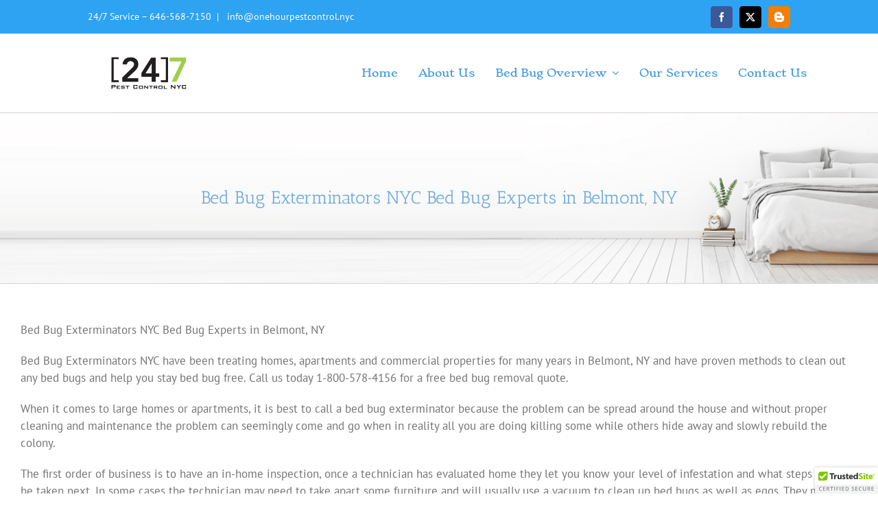

--- FILE ---
content_type: text/html; charset=UTF-8
request_url: https://bedbugexterminatorsnyc.com/bed-bug-exterminators-nyc-bed-bug-experts-in-belmont-ny/
body_size: 17140
content:
<!DOCTYPE html>
<html class="avada-html-layout-boxed avada-html-header-position-top" lang="en-US" prefix="og: http://ogp.me/ns# fb: http://ogp.me/ns/fb#">
<head>
	<meta http-equiv="X-UA-Compatible" content="IE=edge" />
	<meta http-equiv="Content-Type" content="text/html; charset=utf-8"/>
	<meta name="viewport" content="width=device-width, initial-scale=1" />
	<title>Bed Bug Exterminators NYC Bed Bug Experts in Belmont, NY - Bed Bug Exterminators in NYC</title>
<meta name='robots' content='max-image-preview:large' />
<link rel="alternate" type="application/rss+xml" title="Bed Bug Exterminators in NYC &raquo; Feed" href="https://bedbugexterminatorsnyc.com/feed/" />
<link rel="alternate" type="application/rss+xml" title="Bed Bug Exterminators in NYC &raquo; Comments Feed" href="https://bedbugexterminatorsnyc.com/comments/feed/" />
		
		
		
									<meta name="description" content="Bed Bug Exterminators NYC Bed Bug Experts in Belmont, NY

Bed Bug Exterminators NYC have been treating homes, apartments and commercial properties for many years in Belmont, NY and have proven methods to clean out any bed bugs and help you stay bed bug free. Call us today 1-800-578-4156 for a free bed bug removal quote.

When"/>
				
		<meta property="og:locale" content="en_US"/>
		<meta property="og:type" content="article"/>
		<meta property="og:site_name" content="Bed Bug Exterminators in NYC"/>
		<meta property="og:title" content="Bed Bug Exterminators NYC Bed Bug Experts in Belmont, NY - Bed Bug Exterminators in NYC"/>
				<meta property="og:description" content="Bed Bug Exterminators NYC Bed Bug Experts in Belmont, NY

Bed Bug Exterminators NYC have been treating homes, apartments and commercial properties for many years in Belmont, NY and have proven methods to clean out any bed bugs and help you stay bed bug free. Call us today 1-800-578-4156 for a free bed bug removal quote.

When"/>
				<meta property="og:url" content="https://bedbugexterminatorsnyc.com/bed-bug-exterminators-nyc-bed-bug-experts-in-belmont-ny/"/>
																				<meta property="og:image" content="https://bedbugexterminatorsnyc.com/wp-content/uploads/2021/07/24-7-pest-control-nyc-e1626231705536.png"/>
		<meta property="og:image:width" content="96"/>
		<meta property="og:image:height" content="50"/>
		<meta property="og:image:type" content="image/png"/>
				<script type="text/javascript">
/* <![CDATA[ */
window._wpemojiSettings = {"baseUrl":"https:\/\/s.w.org\/images\/core\/emoji\/15.0.3\/72x72\/","ext":".png","svgUrl":"https:\/\/s.w.org\/images\/core\/emoji\/15.0.3\/svg\/","svgExt":".svg","source":{"concatemoji":"https:\/\/bedbugexterminatorsnyc.com\/wp-includes\/js\/wp-emoji-release.min.js?ver=6.5.7"}};
/*! This file is auto-generated */
!function(i,n){var o,s,e;function c(e){try{var t={supportTests:e,timestamp:(new Date).valueOf()};sessionStorage.setItem(o,JSON.stringify(t))}catch(e){}}function p(e,t,n){e.clearRect(0,0,e.canvas.width,e.canvas.height),e.fillText(t,0,0);var t=new Uint32Array(e.getImageData(0,0,e.canvas.width,e.canvas.height).data),r=(e.clearRect(0,0,e.canvas.width,e.canvas.height),e.fillText(n,0,0),new Uint32Array(e.getImageData(0,0,e.canvas.width,e.canvas.height).data));return t.every(function(e,t){return e===r[t]})}function u(e,t,n){switch(t){case"flag":return n(e,"\ud83c\udff3\ufe0f\u200d\u26a7\ufe0f","\ud83c\udff3\ufe0f\u200b\u26a7\ufe0f")?!1:!n(e,"\ud83c\uddfa\ud83c\uddf3","\ud83c\uddfa\u200b\ud83c\uddf3")&&!n(e,"\ud83c\udff4\udb40\udc67\udb40\udc62\udb40\udc65\udb40\udc6e\udb40\udc67\udb40\udc7f","\ud83c\udff4\u200b\udb40\udc67\u200b\udb40\udc62\u200b\udb40\udc65\u200b\udb40\udc6e\u200b\udb40\udc67\u200b\udb40\udc7f");case"emoji":return!n(e,"\ud83d\udc26\u200d\u2b1b","\ud83d\udc26\u200b\u2b1b")}return!1}function f(e,t,n){var r="undefined"!=typeof WorkerGlobalScope&&self instanceof WorkerGlobalScope?new OffscreenCanvas(300,150):i.createElement("canvas"),a=r.getContext("2d",{willReadFrequently:!0}),o=(a.textBaseline="top",a.font="600 32px Arial",{});return e.forEach(function(e){o[e]=t(a,e,n)}),o}function t(e){var t=i.createElement("script");t.src=e,t.defer=!0,i.head.appendChild(t)}"undefined"!=typeof Promise&&(o="wpEmojiSettingsSupports",s=["flag","emoji"],n.supports={everything:!0,everythingExceptFlag:!0},e=new Promise(function(e){i.addEventListener("DOMContentLoaded",e,{once:!0})}),new Promise(function(t){var n=function(){try{var e=JSON.parse(sessionStorage.getItem(o));if("object"==typeof e&&"number"==typeof e.timestamp&&(new Date).valueOf()<e.timestamp+604800&&"object"==typeof e.supportTests)return e.supportTests}catch(e){}return null}();if(!n){if("undefined"!=typeof Worker&&"undefined"!=typeof OffscreenCanvas&&"undefined"!=typeof URL&&URL.createObjectURL&&"undefined"!=typeof Blob)try{var e="postMessage("+f.toString()+"("+[JSON.stringify(s),u.toString(),p.toString()].join(",")+"));",r=new Blob([e],{type:"text/javascript"}),a=new Worker(URL.createObjectURL(r),{name:"wpTestEmojiSupports"});return void(a.onmessage=function(e){c(n=e.data),a.terminate(),t(n)})}catch(e){}c(n=f(s,u,p))}t(n)}).then(function(e){for(var t in e)n.supports[t]=e[t],n.supports.everything=n.supports.everything&&n.supports[t],"flag"!==t&&(n.supports.everythingExceptFlag=n.supports.everythingExceptFlag&&n.supports[t]);n.supports.everythingExceptFlag=n.supports.everythingExceptFlag&&!n.supports.flag,n.DOMReady=!1,n.readyCallback=function(){n.DOMReady=!0}}).then(function(){return e}).then(function(){var e;n.supports.everything||(n.readyCallback(),(e=n.source||{}).concatemoji?t(e.concatemoji):e.wpemoji&&e.twemoji&&(t(e.twemoji),t(e.wpemoji)))}))}((window,document),window._wpemojiSettings);
/* ]]> */
</script>
<link rel='stylesheet' id='yrw_widget_css-css' href='https://bedbugexterminatorsnyc.com/wp-content/plugins/widget-yelp-reviews/static/css/yrw-widget.css?ver=1.7.8' type='text/css' media='all' />
<style id='wp-emoji-styles-inline-css' type='text/css'>

	img.wp-smiley, img.emoji {
		display: inline !important;
		border: none !important;
		box-shadow: none !important;
		height: 1em !important;
		width: 1em !important;
		margin: 0 0.07em !important;
		vertical-align: -0.1em !important;
		background: none !important;
		padding: 0 !important;
	}
</style>
<link rel='stylesheet' id='fontawesome-css-6-css' href='https://bedbugexterminatorsnyc.com/wp-content/plugins/wp-font-awesome/font-awesome/css/fontawesome-all.min.css?ver=1.8.0' type='text/css' media='all' />
<link rel='stylesheet' id='fontawesome-css-4-css' href='https://bedbugexterminatorsnyc.com/wp-content/plugins/wp-font-awesome/font-awesome/css/v4-shims.min.css?ver=1.8.0' type='text/css' media='all' />
<link rel='stylesheet' id='grw-public-main-css-css' href='https://bedbugexterminatorsnyc.com/wp-content/plugins/widget-google-reviews/assets/css/public-main.css?ver=6.1' type='text/css' media='all' />
<link rel='stylesheet' id='fusion-dynamic-css-css' href='https://bedbugexterminatorsnyc.com/wp-content/uploads/fusion-styles/3b599a423d37a517384d3a2e88d749ae.min.css?ver=3.12.1' type='text/css' media='all' />
<script type="text/javascript" src="https://bedbugexterminatorsnyc.com/wp-content/plugins/widget-yelp-reviews/static/js/wpac-time.js?ver=1.7.8" id="wpac_time_js-js"></script>
<script type="text/javascript" defer="defer" src="https://bedbugexterminatorsnyc.com/wp-content/plugins/widget-google-reviews/assets/js/public-main.js?ver=6.1" id="grw-public-main-js-js"></script>
<script type="text/javascript" src="https://bedbugexterminatorsnyc.com/wp-includes/js/jquery/jquery.min.js?ver=3.7.1" id="jquery-core-js"></script>
<script type="text/javascript" src="https://bedbugexterminatorsnyc.com/wp-includes/js/jquery/jquery-migrate.min.js?ver=3.4.1" id="jquery-migrate-js"></script>
<link rel="https://api.w.org/" href="https://bedbugexterminatorsnyc.com/wp-json/" /><link rel="alternate" type="application/json" href="https://bedbugexterminatorsnyc.com/wp-json/wp/v2/pages/653" /><link rel="EditURI" type="application/rsd+xml" title="RSD" href="https://bedbugexterminatorsnyc.com/xmlrpc.php?rsd" />
<meta name="generator" content="WordPress 6.5.7" />
<link rel='shortlink' href='https://bedbugexterminatorsnyc.com/?p=653' />
<link rel="alternate" type="application/json+oembed" href="https://bedbugexterminatorsnyc.com/wp-json/oembed/1.0/embed?url=https%3A%2F%2Fbedbugexterminatorsnyc.com%2Fbed-bug-exterminators-nyc-bed-bug-experts-in-belmont-ny%2F" />
<link rel="alternate" type="text/xml+oembed" href="https://bedbugexterminatorsnyc.com/wp-json/oembed/1.0/embed?url=https%3A%2F%2Fbedbugexterminatorsnyc.com%2Fbed-bug-exterminators-nyc-bed-bug-experts-in-belmont-ny%2F&#038;format=xml" />
<style type="text/css" id="css-fb-visibility">@media screen and (max-width: 640px){.fusion-no-small-visibility{display:none !important;}body .sm-text-align-center{text-align:center !important;}body .sm-text-align-left{text-align:left !important;}body .sm-text-align-right{text-align:right !important;}body .sm-flex-align-center{justify-content:center !important;}body .sm-flex-align-flex-start{justify-content:flex-start !important;}body .sm-flex-align-flex-end{justify-content:flex-end !important;}body .sm-mx-auto{margin-left:auto !important;margin-right:auto !important;}body .sm-ml-auto{margin-left:auto !important;}body .sm-mr-auto{margin-right:auto !important;}body .fusion-absolute-position-small{position:absolute;top:auto;width:100%;}.awb-sticky.awb-sticky-small{ position: sticky; top: var(--awb-sticky-offset,0); }}@media screen and (min-width: 641px) and (max-width: 1024px){.fusion-no-medium-visibility{display:none !important;}body .md-text-align-center{text-align:center !important;}body .md-text-align-left{text-align:left !important;}body .md-text-align-right{text-align:right !important;}body .md-flex-align-center{justify-content:center !important;}body .md-flex-align-flex-start{justify-content:flex-start !important;}body .md-flex-align-flex-end{justify-content:flex-end !important;}body .md-mx-auto{margin-left:auto !important;margin-right:auto !important;}body .md-ml-auto{margin-left:auto !important;}body .md-mr-auto{margin-right:auto !important;}body .fusion-absolute-position-medium{position:absolute;top:auto;width:100%;}.awb-sticky.awb-sticky-medium{ position: sticky; top: var(--awb-sticky-offset,0); }}@media screen and (min-width: 1025px){.fusion-no-large-visibility{display:none !important;}body .lg-text-align-center{text-align:center !important;}body .lg-text-align-left{text-align:left !important;}body .lg-text-align-right{text-align:right !important;}body .lg-flex-align-center{justify-content:center !important;}body .lg-flex-align-flex-start{justify-content:flex-start !important;}body .lg-flex-align-flex-end{justify-content:flex-end !important;}body .lg-mx-auto{margin-left:auto !important;margin-right:auto !important;}body .lg-ml-auto{margin-left:auto !important;}body .lg-mr-auto{margin-right:auto !important;}body .fusion-absolute-position-large{position:absolute;top:auto;width:100%;}.awb-sticky.awb-sticky-large{ position: sticky; top: var(--awb-sticky-offset,0); }}</style><style type="text/css">.recentcomments a{display:inline !important;padding:0 !important;margin:0 !important;}</style><link rel="canonical" href="https://bedbugexterminatorsnyc.com/bed-bug-exterminators-nyc-bed-bug-experts-in-belmont-ny/" />
<meta name="description" content="Bed Bug Exterminators NYC Bed Bug Experts in Belmont, NY Bed Bug Exterminators NYC have been treating homes, apartments and commercial properties for many years in Belmont, NY and have proven methods to clean out any bed bugs and help you stay bed bug free. Call us today 1-800-578-4156 for a free bed bug removal qu ..." /><meta name="title" content="Bed Bug Exterminators NYC Bed Bug Experts in Belmont, NY - Bed Bug Exterminators in NYC" /><meta name="robots" content="index,follow" />		<script type="text/javascript">
			var doc = document.documentElement;
			doc.setAttribute( 'data-useragent', navigator.userAgent );
		</script>
		
	<meta name="google-site-verification" content="tYfFAY_Kq2VVIOOGpliLUJfiPVYaKpQfkJA0PIZ4FjE" />
<link rel="shortcut icon" href="https://bedbugexterminatorsnyc.com/bedbugfavicon_kI8_icon.ico">
<script type="text/javascript" src="https://cdn.ywxi.net/js/1.js" async></script></head>

<body data-rsssl=1 class="page-template-default page page-id-653 fusion-image-hovers fusion-pagination-sizing fusion-button_type-flat fusion-button_span-no fusion-button_gradient-linear avada-image-rollover-circle-yes avada-image-rollover-yes avada-image-rollover-direction-left fusion-body ltr no-tablet-sticky-header no-mobile-sticky-header no-mobile-slidingbar no-mobile-totop avada-has-rev-slider-styles fusion-disable-outline fusion-sub-menu-fade mobile-logo-pos-left layout-boxed-mode avada-has-boxed-modal-shadow-light layout-scroll-offset-full avada-has-zero-margin-offset-top fusion-top-header menu-text-align-center mobile-menu-design-modern fusion-show-pagination-text fusion-header-layout-v3 avada-responsive avada-footer-fx-none avada-menu-highlight-style-bar fusion-search-form-classic fusion-main-menu-search-dropdown fusion-avatar-square avada-dropdown-styles avada-blog-layout-large avada-blog-archive-layout-large avada-header-shadow-no avada-menu-icon-position-left avada-has-megamenu-shadow avada-has-mainmenu-dropdown-divider avada-has-pagetitle-bg-full avada-has-breadcrumb-mobile-hidden avada-has-titlebar-bar_and_content avada-has-pagination-padding avada-flyout-menu-direction-fade avada-ec-views-v1" data-awb-post-id="653">
		<a class="skip-link screen-reader-text" href="#content">Skip to content</a>

	<div id="boxed-wrapper">
							
		<div id="wrapper" class="fusion-wrapper">
			<div id="home" style="position:relative;top:-1px;"></div>
												<div class="fusion-tb-header"><div class="fusion-fullwidth fullwidth-box fusion-builder-row-1 fusion-flex-container nonhundred-percent-fullwidth non-hundred-percent-height-scrolling" style="--link_hover_color: #000000;--link_color: #ffffff;--awb-border-radius-top-left:0px;--awb-border-radius-top-right:0px;--awb-border-radius-bottom-right:0px;--awb-border-radius-bottom-left:0px;--awb-padding-top:0px;--awb-padding-right:10%;--awb-padding-bottom:0px;--awb-padding-left:10%;--awb-margin-top:0px;--awb-margin-bottom:0px;--awb-background-color:#2ea3f2;--awb-flex-wrap:wrap;" ><div class="fusion-builder-row fusion-row fusion-flex-align-items-center fusion-flex-justify-content-center fusion-flex-content-wrap" style="max-width:1352px;margin-left: calc(-4% / 2 );margin-right: calc(-4% / 2 );"><div class="fusion-layout-column fusion_builder_column fusion-builder-column-0 fusion_builder_column_1_2 1_2 fusion-flex-column" style="--awb-padding-top:0px;--awb-padding-right:0px;--awb-padding-bottom:0px;--awb-padding-left:0px;--awb-bg-size:cover;--awb-width-large:50%;--awb-margin-top-large:0px;--awb-spacing-right-large:3.84%;--awb-margin-bottom-large:0px;--awb-spacing-left-large:3.84%;--awb-width-medium:100%;--awb-order-medium:0;--awb-spacing-right-medium:1.92%;--awb-spacing-left-medium:1.92%;--awb-width-small:100%;--awb-order-small:0;--awb-spacing-right-small:1.92%;--awb-spacing-left-small:1.92%;"><div class="fusion-column-wrapper fusion-column-has-shadow fusion-flex-justify-content-flex-start fusion-content-layout-column"><div class="fusion-text fusion-text-1" style="--awb-font-size:14px;--awb-text-color:#ffffff;"><p><span class="fusion-contact-info-phone-number">24/7 Service &#8211; <a href="tel:+6465687150">646-568-7150</a>  </span><span class="fusion-header-separator">|   </span><span class="fusion-contact-info-email-address"><a href="mailto:info@onehourpestcontrol.nyc">info@onehourpestcontrol.nyc</a></span></p>
</div></div></div><div class="fusion-layout-column fusion_builder_column fusion-builder-column-1 fusion_builder_column_1_2 1_2 fusion-flex-column" style="--awb-padding-top:0px;--awb-padding-right:0px;--awb-padding-bottom:0px;--awb-padding-left:0px;--awb-bg-size:cover;--awb-width-large:50%;--awb-margin-top-large:0px;--awb-spacing-right-large:3.84%;--awb-margin-bottom-large:0px;--awb-spacing-left-large:3.84%;--awb-width-medium:100%;--awb-order-medium:0;--awb-spacing-right-medium:1.92%;--awb-spacing-left-medium:1.92%;--awb-width-small:100%;--awb-order-small:0;--awb-spacing-right-small:1.92%;--awb-spacing-left-small:1.92%;"><div class="fusion-column-wrapper fusion-column-has-shadow fusion-flex-justify-content-flex-start fusion-content-layout-column"><div class="fusion-social-links fusion-social-links-1" style="--awb-margin-top:0px;--awb-margin-right:0px;--awb-margin-bottom:0px;--awb-margin-left:0px;--awb-alignment:right;--awb-box-border-top:0px;--awb-box-border-right:0px;--awb-box-border-bottom:0px;--awb-box-border-left:0px;--awb-icon-colors-hover:rgba(190,189,189,0.8);--awb-box-colors-hover:rgba(232,232,232,0.8);--awb-box-border-color:var(--awb-color3);--awb-box-border-color-hover:var(--awb-color4);"><div class="fusion-social-networks boxed-icons color-type-brand"><div class="fusion-social-networks-wrapper"><a class="fusion-social-network-icon fusion-tooltip fusion-facebook awb-icon-facebook" style="color:#ffffff;font-size:14px;width:14px;background-color:#3b5998;border-color:#3b5998;border-radius:4px;" data-placement="top" data-title="Facebook" data-toggle="tooltip" title="Facebook" aria-label="facebook" target="_blank" rel="noopener noreferrer" href="https://www.facebook.com/onehourpestcontrol/"></a><a class="fusion-social-network-icon fusion-tooltip fusion-twitter awb-icon-twitter" style="color:#ffffff;font-size:14px;width:14px;background-color:#000000;border-color:#000000;border-radius:4px;" data-placement="top" data-title="X" data-toggle="tooltip" title="X" aria-label="twitter" target="_blank" rel="noopener noreferrer" href="https://twitter.com/onehourpest"></a><a class="fusion-social-network-icon fusion-tooltip fusion-blogger awb-icon-blogger" style="color:#ffffff;font-size:14px;width:14px;background-color:#f57d00;border-color:#f57d00;border-radius:4px;" data-placement="top" data-title="Blogger" data-toggle="tooltip" title="Blogger" aria-label="blogger" target="_blank" rel="noopener noreferrer" href="https://bedbugexterminatorsnyc.com/feed/"></a></div></div></div></div></div></div></div><div class="fusion-fullwidth fullwidth-box fusion-builder-row-2 fusion-flex-container nonhundred-percent-fullwidth non-hundred-percent-height-scrolling fusion-sticky-container" style="--awb-border-radius-top-left:0px;--awb-border-radius-top-right:0px;--awb-border-radius-bottom-right:0px;--awb-border-radius-bottom-left:0px;--awb-sticky-background-color:#ffffff !important;--awb-flex-wrap:wrap;" data-transition-offset="0" data-scroll-offset="0" data-sticky-small-visibility="1" data-sticky-medium-visibility="1" data-sticky-large-visibility="1" ><div class="fusion-builder-row fusion-row fusion-flex-align-items-center fusion-flex-justify-content-center fusion-flex-content-wrap" style="max-width:1352px;margin-left: calc(-4% / 2 );margin-right: calc(-4% / 2 );"><div class="fusion-layout-column fusion_builder_column fusion-builder-column-2 fusion_builder_column_1_3 1_3 fusion-flex-column fusion-display-normal-only fusion-column-inner-bg-wrapper" style="--awb-inner-bg-size:cover;--awb-width-large:33.333333333333%;--awb-margin-top-large:0px;--awb-spacing-right-large:5.76%;--awb-margin-bottom-large:0px;--awb-spacing-left-large:5.76%;--awb-width-medium:100%;--awb-order-medium:0;--awb-spacing-right-medium:1.92%;--awb-spacing-left-medium:1.92%;--awb-width-small:100%;--awb-order-small:0;--awb-spacing-right-small:1.92%;--awb-spacing-left-small:1.92%;"><span class="fusion-column-inner-bg hover-type-none"><a class="fusion-column-anchor" href="https://bedbugexterminatorsnyc.com/"><span class="fusion-column-inner-bg-image"></span></a></span><div class="fusion-column-wrapper fusion-column-has-shadow fusion-flex-justify-content-flex-start fusion-content-layout-column"><div class="fusion-image-element " style="text-align:center;--awb-margin-top:0px;--awb-margin-right:0px;--awb-margin-bottom:0px;--awb-margin-left:0px;--awb-max-width:200px;--awb-caption-title-font-family:var(--h2_typography-font-family);--awb-caption-title-font-weight:var(--h2_typography-font-weight);--awb-caption-title-font-style:var(--h2_typography-font-style);--awb-caption-title-size:var(--h2_typography-font-size);--awb-caption-title-transform:var(--h2_typography-text-transform);--awb-caption-title-line-height:var(--h2_typography-line-height);--awb-caption-title-letter-spacing:var(--h2_typography-letter-spacing);"><span class=" fusion-imageframe imageframe-none imageframe-1 hover-type-none"><img fetchpriority="high" decoding="async" width="300" height="171" title="247 Pest Control NYC_5_Green" src="https://bedbugexterminatorsnyc.com/wp-content/uploads/2021/07/247-Pest-Control-NYC_5_Green-300x171.png" alt class="img-responsive wp-image-614" srcset="https://bedbugexterminatorsnyc.com/wp-content/uploads/2021/07/247-Pest-Control-NYC_5_Green-200x114.png 200w, https://bedbugexterminatorsnyc.com/wp-content/uploads/2021/07/247-Pest-Control-NYC_5_Green-400x229.png 400w, https://bedbugexterminatorsnyc.com/wp-content/uploads/2021/07/247-Pest-Control-NYC_5_Green-600x343.png 600w, https://bedbugexterminatorsnyc.com/wp-content/uploads/2021/07/247-Pest-Control-NYC_5_Green-800x457.png 800w, https://bedbugexterminatorsnyc.com/wp-content/uploads/2021/07/247-Pest-Control-NYC_5_Green.png 1050w" sizes="(max-width: 1024px) 100vw, (max-width: 640px) 100vw, 400px" /></span></div></div></div><div class="fusion-layout-column fusion_builder_column fusion-builder-column-3 fusion_builder_column_2_3 2_3 fusion-flex-column" style="--awb-bg-size:cover;--awb-width-large:66.666666666667%;--awb-margin-top-large:0px;--awb-spacing-right-large:2.88%;--awb-margin-bottom-large:0px;--awb-spacing-left-large:2.88%;--awb-width-medium:100%;--awb-order-medium:0;--awb-spacing-right-medium:1.92%;--awb-spacing-left-medium:1.92%;--awb-width-small:100%;--awb-order-small:0;--awb-spacing-right-small:1.92%;--awb-spacing-left-small:1.92%;"><div class="fusion-column-wrapper fusion-column-has-shadow fusion-flex-justify-content-flex-start fusion-content-layout-column"><nav class="awb-menu awb-menu_row awb-menu_em-hover mobile-mode-collapse-to-button awb-menu_icons-left awb-menu_dc-yes mobile-trigger-fullwidth-off awb-menu_mobile-toggle awb-menu_indent-left mobile-size-full-absolute loading mega-menu-loading awb-menu_desktop awb-menu_dropdown awb-menu_expand-right awb-menu_transition-fade" style="--awb-text-transform:none;--awb-gap:30px;--awb-align-items:center;--awb-justify-content:center;--awb-color:#4698db;--awb-active-color:#4698db;--awb-submenu-color:#4698db;--awb-submenu-bg:#efefef;--awb-submenu-sep-color:#2e2e2e;--awb-submenu-active-color:#000000;--awb-submenu-font-size:13px;--awb-submenu-text-transform:none;--awb-icons-color:#000000;--awb-main-justify-content:flex-start;--awb-mobile-color:#4698db;--awb-mobile-justify:flex-start;--awb-mobile-caret-left:auto;--awb-mobile-caret-right:0;--awb-fusion-font-family-typography:&quot;Stoke&quot;;--awb-fusion-font-style-typography:normal;--awb-fusion-font-weight-typography:400;--awb-fusion-font-family-submenu-typography:&quot;Stoke&quot;;--awb-fusion-font-style-submenu-typography:normal;--awb-fusion-font-weight-submenu-typography:400;--awb-fusion-font-family-mobile-typography:&quot;Stoke&quot;;--awb-fusion-font-style-mobile-typography:normal;--awb-fusion-font-weight-mobile-typography:400;" aria-label="Main Menu" data-breakpoint="1024" data-count="0" data-transition-type="fade" data-transition-time="300" data-expand="right"><button type="button" class="awb-menu__m-toggle awb-menu__m-toggle_no-text" aria-expanded="false" aria-controls="menu-main-menu"><span class="awb-menu__m-toggle-inner"><span class="collapsed-nav-text"><span class="screen-reader-text">Toggle Navigation</span></span><span class="awb-menu__m-collapse-icon awb-menu__m-collapse-icon_no-text"><span class="awb-menu__m-collapse-icon-open awb-menu__m-collapse-icon-open_no-text fa-bars fas"></span><span class="awb-menu__m-collapse-icon-close awb-menu__m-collapse-icon-close_no-text fa-times fas"></span></span></span></button><ul id="menu-main-menu" class="fusion-menu awb-menu__main-ul awb-menu__main-ul_row"><li  id="menu-item-211"  class="menu-item menu-item-type-post_type menu-item-object-page menu-item-home menu-item-211 awb-menu__li awb-menu__main-li awb-menu__main-li_regular"  data-item-id="211"><span class="awb-menu__main-background-default awb-menu__main-background-default_fade"></span><span class="awb-menu__main-background-active awb-menu__main-background-active_fade"></span><a  href="https://bedbugexterminatorsnyc.com/" class="awb-menu__main-a awb-menu__main-a_regular"><span class="menu-text">Home</span></a></li><li  id="menu-item-210"  class="menu-item menu-item-type-post_type menu-item-object-page menu-item-210 awb-menu__li awb-menu__main-li awb-menu__main-li_regular"  data-item-id="210"><span class="awb-menu__main-background-default awb-menu__main-background-default_fade"></span><span class="awb-menu__main-background-active awb-menu__main-background-active_fade"></span><a  href="https://bedbugexterminatorsnyc.com/bed-bug-exterminators-nyc/about-bed_bug_exterminators_nyc/" class="awb-menu__main-a awb-menu__main-a_regular"><span class="menu-text">About Us</span></a></li><li  id="menu-item-197"  class="menu-item menu-item-type-post_type menu-item-object-page menu-item-has-children menu-item-197 awb-menu__li awb-menu__main-li awb-menu__main-li_regular"  data-item-id="197"><span class="awb-menu__main-background-default awb-menu__main-background-default_fade"></span><span class="awb-menu__main-background-active awb-menu__main-background-active_fade"></span><a  href="https://bedbugexterminatorsnyc.com/bed-bug-exterminators-nyc/" class="awb-menu__main-a awb-menu__main-a_regular"><span class="menu-text">Bed Bug Overview</span><span class="awb-menu__open-nav-submenu-hover"></span></a><button type="button" aria-label="Open submenu of Bed Bug Overview" aria-expanded="false" class="awb-menu__open-nav-submenu_mobile awb-menu__open-nav-submenu_main"></button><ul class="awb-menu__sub-ul awb-menu__sub-ul_main"><li  id="menu-item-209"  class="menu-item menu-item-type-post_type menu-item-object-page menu-item-209 awb-menu__li awb-menu__sub-li" ><a  href="https://bedbugexterminatorsnyc.com/bed-bug-exterminators-nyc/bed-bug-basics/" class="awb-menu__sub-a"><span>Bed Bug Basics</span></a></li><li  id="menu-item-208"  class="menu-item menu-item-type-post_type menu-item-object-page menu-item-208 awb-menu__li awb-menu__sub-li" ><a  href="https://bedbugexterminatorsnyc.com/bed-bug-exterminators-nyc/bed-bug-myth-facts/" class="awb-menu__sub-a"><span>Bed Bug Myth &#038; Facts</span></a></li><li  id="menu-item-206"  class="menu-item menu-item-type-post_type menu-item-object-page menu-item-206 awb-menu__li awb-menu__sub-li" ><a  href="https://bedbugexterminatorsnyc.com/bed-bug-exterminators-nyc/bed-bug-prevention-nyc/" class="awb-menu__sub-a"><span>Bed Bug Prevention</span></a></li><li  id="menu-item-207"  class="menu-item menu-item-type-post_type menu-item-object-page menu-item-207 awb-menu__li awb-menu__sub-li" ><a  href="https://bedbugexterminatorsnyc.com/bed-bug-exterminators-nyc/why-hire-a-professional-bed-bug-exterminator/" class="awb-menu__sub-a"><span>Why Hire a Professional</span></a></li><li  id="menu-item-201"  class="menu-item menu-item-type-post_type menu-item-object-page menu-item-201 awb-menu__li awb-menu__sub-li" ><a  href="https://bedbugexterminatorsnyc.com/bed-bug-exterminators-nyc/bed-bug-treatment-nyc/" class="awb-menu__sub-a"><span>Bed Bug Treatment</span></a></li><li  id="menu-item-205"  class="menu-item menu-item-type-post_type menu-item-object-page menu-item-205 awb-menu__li awb-menu__sub-li" ><a  href="https://bedbugexterminatorsnyc.com/bed-bug-exterminators-nyc/bed-bug-info-for-renters-home-owners-nyc/" class="awb-menu__sub-a"><span>Bed Bug Info for Renters &#038; Home Owners</span></a></li><li  id="menu-item-204"  class="menu-item menu-item-type-post_type menu-item-object-page menu-item-204 awb-menu__li awb-menu__sub-li" ><a  href="https://bedbugexterminatorsnyc.com/bed-bug-exterminators-nyc/bed-bug-info-for-building-managers-owners/" class="awb-menu__sub-a"><span>Bed Bug Info for Building Managers &#038; Owners</span></a></li><li  id="menu-item-203"  class="menu-item menu-item-type-post_type menu-item-object-page menu-item-203 awb-menu__li awb-menu__sub-li" ><a  href="https://bedbugexterminatorsnyc.com/bed-bug-exterminators-nyc/bed-bug-info-for-commercial-properties-hotels/" class="awb-menu__sub-a"><span>Bed Bug Info for Commercial Properties &#038; Hotels</span></a></li><li  id="menu-item-202"  class="menu-item menu-item-type-post_type menu-item-object-page menu-item-202 awb-menu__li awb-menu__sub-li" ><a  href="https://bedbugexterminatorsnyc.com/bed-bug-exterminators-nyc/bed-bug-resources/" class="awb-menu__sub-a"><span>Bed Bug Resources</span></a></li><li  id="menu-item-200"  class="menu-item menu-item-type-post_type menu-item-object-page menu-item-200 awb-menu__li awb-menu__sub-li" ><a  href="https://bedbugexterminatorsnyc.com/bed-bug-exterminators-nyc/bed-bug-image-gallery/" class="awb-menu__sub-a"><span>Bed Bug Image Gallery</span></a></li></ul></li><li  id="menu-item-199"  class="menu-item menu-item-type-post_type menu-item-object-page menu-item-199 awb-menu__li awb-menu__main-li awb-menu__main-li_regular"  data-item-id="199"><span class="awb-menu__main-background-default awb-menu__main-background-default_fade"></span><span class="awb-menu__main-background-active awb-menu__main-background-active_fade"></span><a  href="https://bedbugexterminatorsnyc.com/bed-bug-exterminators-nyc/bed-bed-services-nyc/" class="awb-menu__main-a awb-menu__main-a_regular"><span class="menu-text">Our Services</span></a></li><li  id="menu-item-198"  class="menu-item menu-item-type-post_type menu-item-object-page menu-item-198 awb-menu__li awb-menu__main-li awb-menu__main-li_regular"  data-item-id="198"><span class="awb-menu__main-background-default awb-menu__main-background-default_fade"></span><span class="awb-menu__main-background-active awb-menu__main-background-active_fade"></span><a  href="https://bedbugexterminatorsnyc.com/bed-bug-exterminators-nyc/contact-bed-bug-exterminators-nyc/" class="awb-menu__main-a awb-menu__main-a_regular"><span class="menu-text">Contact Us</span></a></li></ul></nav></div></div></div></div>
</div>		<div id="sliders-container" class="fusion-slider-visibility">
					</div>
											
			<section class="avada-page-titlebar-wrapper" aria-label="Page Title Bar">
	<div class="fusion-page-title-bar fusion-page-title-bar-breadcrumbs fusion-page-title-bar-center">
		<div class="fusion-page-title-row">
			<div class="fusion-page-title-wrapper">
				<div class="fusion-page-title-captions">

																							<h1 class="entry-title">Bed Bug Exterminators NYC Bed Bug Experts in Belmont, NY</h1>

											
																
				</div>

				
			</div>
		</div>
	</div>
</section>

						<main id="main" class="clearfix ">
				<div class="fusion-row" style="">
<section id="content" style="width: 100%;">
					<div id="post-653" class="post-653 page type-page status-publish hentry">
			<span class="entry-title rich-snippet-hidden">Bed Bug Exterminators NYC Bed Bug Experts in Belmont, NY</span><span class="vcard rich-snippet-hidden"><span class="fn"><a href="https://bedbugexterminatorsnyc.com/exterminators_nyc/author/vlad-kzlv/" title="Posts by Vlad Kozlov" rel="author">Vlad Kozlov</a></span></span><span class="updated rich-snippet-hidden">2021-03-03T00:27:52-05:00</span>
			
			<div class="post-content">
				<p>Bed Bug Exterminators NYC Bed Bug Experts in Belmont, NY</p>
<p>Bed Bug Exterminators NYC have been treating homes, apartments and commercial properties for many years in Belmont, NY and have proven methods to clean out any bed bugs and help you stay bed bug free. Call us today 1-800-578-4156 for a free bed bug removal quote.</p>
<p>When it comes to large homes or apartments, it is best to call a bed bug exterminator because the problem can be spread around the house and without proper cleaning and maintenance the problem can seemingly come and go when in reality all you are doing killing some while others hide away and slowly rebuild the colony.</p>
<p>The first order of business is to have an in-home inspection, once a technician has evaluated home they let you know your level of infestation and what steps need to be taken next. In some cases the technician may need to take apart some furniture and will usually use a vacuum to clean up bed bugs as well as eggs. They may also use heat and pesticides to treat the infestation depending on the severity.</p>
<p>Bed bugs can be hard to deal with on your own and for most infestations it is best call in the professionals. Call us 1-800-578-4156 to see available appointments. Bed Bug Exterminators NYC provides bed bugs services to all the 5 borough and other New York areas.</p>
							</div>
																													</div>
	</section>
						
					</div>  <!-- fusion-row -->
				</main>  <!-- #main -->
				
				
								
					<div class="fusion-tb-footer fusion-footer"><div class="fusion-footer-widget-area fusion-widget-area"><div class="fusion-fullwidth fullwidth-box fusion-builder-row-3 fusion-flex-container hundred-percent-fullwidth non-hundred-percent-height-scrolling" style="--awb-border-radius-top-left:0px;--awb-border-radius-top-right:0px;--awb-border-radius-bottom-right:0px;--awb-border-radius-bottom-left:0px;--awb-padding-top:3%;--awb-padding-right:3%;--awb-padding-bottom:3%;--awb-padding-left:3%;--awb-background-color:#4698db;--awb-flex-wrap:wrap;" ><div class="fusion-builder-row fusion-row fusion-flex-align-items-flex-start fusion-flex-justify-content-center fusion-flex-content-wrap" style="width:104% !important;max-width:104% !important;margin-left: calc(-4% / 2 );margin-right: calc(-4% / 2 );"><div class="fusion-layout-column fusion_builder_column fusion-builder-column-4 fusion_builder_column_1_4 1_4 fusion-flex-column" style="--awb-padding-top:0px;--awb-padding-right:0px;--awb-padding-bottom:0px;--awb-padding-left:0px;--awb-bg-size:cover;--awb-width-large:25%;--awb-margin-top-large:0px;--awb-spacing-right-large:7.68%;--awb-margin-bottom-large:0px;--awb-spacing-left-large:7.68%;--awb-width-medium:25%;--awb-order-medium:0;--awb-spacing-right-medium:7.68%;--awb-spacing-left-medium:7.68%;--awb-width-small:100%;--awb-order-small:0;--awb-spacing-right-small:1.92%;--awb-spacing-left-small:1.92%;"><div class="fusion-column-wrapper fusion-column-has-shadow fusion-flex-justify-content-flex-start fusion-content-layout-column"><nav class="awb-menu awb-menu_column awb-menu_em-hover mobile-mode-collapse-to-button awb-menu_icons-left awb-menu_dc-yes mobile-trigger-fullwidth-off awb-menu_mobile-toggle awb-menu_indent-left mobile-size-full-absolute loading mega-menu-loading awb-menu_desktop awb-menu_dropdown awb-menu_expand-right awb-menu_transition-fade" style="--awb-font-size:14px;--awb-text-transform:none;--awb-gap:20px;--awb-color:#000000;--awb-active-color:#000000;--awb-submenu-text-transform:none;--awb-main-justify-content:flex-start;--awb-mobile-justify:flex-start;--awb-mobile-caret-left:auto;--awb-mobile-caret-right:0;--awb-fusion-font-family-typography:&quot;Stoke&quot;;--awb-fusion-font-style-typography:normal;--awb-fusion-font-weight-typography:400;--awb-fusion-font-family-submenu-typography:inherit;--awb-fusion-font-style-submenu-typography:normal;--awb-fusion-font-weight-submenu-typography:400;--awb-fusion-font-family-mobile-typography:inherit;--awb-fusion-font-style-mobile-typography:normal;--awb-fusion-font-weight-mobile-typography:400;" aria-label="Footer menu 3" data-breakpoint="1024" data-count="1" data-transition-type="fade" data-transition-time="300" data-expand="right"><button type="button" class="awb-menu__m-toggle awb-menu__m-toggle_no-text" aria-expanded="false" aria-controls="menu-footer-menu-3"><span class="awb-menu__m-toggle-inner"><span class="collapsed-nav-text"><span class="screen-reader-text">Toggle Navigation</span></span><span class="awb-menu__m-collapse-icon awb-menu__m-collapse-icon_no-text"><span class="awb-menu__m-collapse-icon-open awb-menu__m-collapse-icon-open_no-text fa-bars fas"></span><span class="awb-menu__m-collapse-icon-close awb-menu__m-collapse-icon-close_no-text fa-times fas"></span></span></span></button><ul id="menu-footer-menu-3" class="fusion-menu awb-menu__main-ul awb-menu__main-ul_column"><li  id="menu-item-267"  class="menu-item menu-item-type-post_type menu-item-object-page menu-item-267 awb-menu__li awb-menu__main-li awb-menu__main-li_regular"  data-item-id="267"><span class="awb-menu__main-background-default awb-menu__main-background-default_fade"></span><span class="awb-menu__main-background-active awb-menu__main-background-active_fade"></span><a  href="https://bedbugexterminatorsnyc.com/bed-bug-exterminators-nyc/bed-bed-services-nyc/" class="awb-menu__main-a awb-menu__main-a_regular"><span class="menu-text">Our Services</span></a></li><li  id="menu-item-263"  class="menu-item menu-item-type-post_type menu-item-object-page menu-item-263 awb-menu__li awb-menu__main-li awb-menu__main-li_regular"  data-item-id="263"><span class="awb-menu__main-background-default awb-menu__main-background-default_fade"></span><span class="awb-menu__main-background-active awb-menu__main-background-active_fade"></span><a  href="https://bedbugexterminatorsnyc.com/bed-bug-exterminators-nyc/bed-bug-prevention-nyc/" class="awb-menu__main-a awb-menu__main-a_regular"><span class="menu-text">Bed Bug Prevention</span></a></li><li  id="menu-item-266"  class="menu-item menu-item-type-post_type menu-item-object-page menu-item-266 awb-menu__li awb-menu__main-li awb-menu__main-li_regular"  data-item-id="266"><span class="awb-menu__main-background-default awb-menu__main-background-default_fade"></span><span class="awb-menu__main-background-active awb-menu__main-background-active_fade"></span><a  href="https://bedbugexterminatorsnyc.com/bed-bug-exterminators-nyc/bed-bug-info-for-renters-home-owners-nyc/" class="awb-menu__main-a awb-menu__main-a_regular"><span class="menu-text">Bed Bug Info for Renters &#038; Home Owners</span></a></li><li  id="menu-item-265"  class="menu-item menu-item-type-post_type menu-item-object-page menu-item-265 awb-menu__li awb-menu__main-li awb-menu__main-li_regular"  data-item-id="265"><span class="awb-menu__main-background-default awb-menu__main-background-default_fade"></span><span class="awb-menu__main-background-active awb-menu__main-background-active_fade"></span><a  href="https://bedbugexterminatorsnyc.com/bed-bug-exterminators-nyc/bed-bug-info-for-building-managers-owners/" class="awb-menu__main-a awb-menu__main-a_regular"><span class="menu-text">Bed Bug Info for Building Managers &#038; Owners</span></a></li><li  id="menu-item-264"  class="menu-item menu-item-type-post_type menu-item-object-page menu-item-264 awb-menu__li awb-menu__main-li awb-menu__main-li_regular"  data-item-id="264"><span class="awb-menu__main-background-default awb-menu__main-background-default_fade"></span><span class="awb-menu__main-background-active awb-menu__main-background-active_fade"></span><a  href="https://bedbugexterminatorsnyc.com/bed-bug-exterminators-nyc/bed-bug-info-for-commercial-properties-hotels/" class="awb-menu__main-a awb-menu__main-a_regular"><span class="menu-text">Bed Bug Info for Commercial Properties &#038; Hotels</span></a></li></ul></nav></div></div><div class="fusion-layout-column fusion_builder_column fusion-builder-column-5 fusion_builder_column_1_5 1_5 fusion-flex-column" style="--awb-padding-top:0px;--awb-padding-right:0px;--awb-padding-bottom:0px;--awb-padding-left:0px;--awb-bg-size:cover;--awb-width-large:20%;--awb-margin-top-large:0px;--awb-spacing-right-large:9.6%;--awb-margin-bottom-large:0px;--awb-spacing-left-large:9.6%;--awb-width-medium:100%;--awb-order-medium:0;--awb-spacing-right-medium:1.92%;--awb-spacing-left-medium:1.92%;--awb-width-small:100%;--awb-order-small:0;--awb-spacing-right-small:1.92%;--awb-spacing-left-small:1.92%;"><div class="fusion-column-wrapper fusion-column-has-shadow fusion-flex-justify-content-flex-start fusion-content-layout-column"><nav class="awb-menu awb-menu_column awb-menu_em-hover mobile-mode-collapse-to-button awb-menu_icons-left awb-menu_dc-yes mobile-trigger-fullwidth-off awb-menu_mobile-toggle awb-menu_indent-left mobile-size-full-absolute loading mega-menu-loading awb-menu_desktop awb-menu_dropdown awb-menu_expand-right awb-menu_transition-fade" style="--awb-font-size:14px;--awb-text-transform:none;--awb-gap:20px;--awb-color:#000000;--awb-active-color:#000000;--awb-submenu-text-transform:none;--awb-main-justify-content:flex-start;--awb-mobile-justify:flex-start;--awb-mobile-caret-left:auto;--awb-mobile-caret-right:0;--awb-fusion-font-family-typography:&quot;Stoke&quot;;--awb-fusion-font-style-typography:normal;--awb-fusion-font-weight-typography:400;--awb-fusion-font-family-submenu-typography:inherit;--awb-fusion-font-style-submenu-typography:normal;--awb-fusion-font-weight-submenu-typography:400;--awb-fusion-font-family-mobile-typography:inherit;--awb-fusion-font-style-mobile-typography:normal;--awb-fusion-font-weight-mobile-typography:400;" aria-label="Footer menu 1" data-breakpoint="1024" data-count="2" data-transition-type="fade" data-transition-time="300" data-expand="right"><button type="button" class="awb-menu__m-toggle awb-menu__m-toggle_no-text" aria-expanded="false" aria-controls="menu-footer-menu-1"><span class="awb-menu__m-toggle-inner"><span class="collapsed-nav-text"><span class="screen-reader-text">Toggle Navigation</span></span><span class="awb-menu__m-collapse-icon awb-menu__m-collapse-icon_no-text"><span class="awb-menu__m-collapse-icon-open awb-menu__m-collapse-icon-open_no-text fa-bars fas"></span><span class="awb-menu__m-collapse-icon-close awb-menu__m-collapse-icon-close_no-text fa-times fas"></span></span></span></button><ul id="menu-footer-menu-1" class="fusion-menu awb-menu__main-ul awb-menu__main-ul_column"><li  id="menu-item-247"  class="menu-item menu-item-type-post_type menu-item-object-page menu-item-home menu-item-247 awb-menu__li awb-menu__main-li awb-menu__main-li_regular"  data-item-id="247"><span class="awb-menu__main-background-default awb-menu__main-background-default_fade"></span><span class="awb-menu__main-background-active awb-menu__main-background-active_fade"></span><a  href="https://bedbugexterminatorsnyc.com/" class="awb-menu__main-a awb-menu__main-a_regular"><span class="menu-text">Home</span></a></li><li  id="menu-item-246"  class="menu-item menu-item-type-post_type menu-item-object-page menu-item-246 awb-menu__li awb-menu__main-li awb-menu__main-li_regular"  data-item-id="246"><span class="awb-menu__main-background-default awb-menu__main-background-default_fade"></span><span class="awb-menu__main-background-active awb-menu__main-background-active_fade"></span><a  href="https://bedbugexterminatorsnyc.com/bed-bug-exterminators-nyc/about-bed_bug_exterminators_nyc/" class="awb-menu__main-a awb-menu__main-a_regular"><span class="menu-text">About Us</span></a></li><li  id="menu-item-245"  class="menu-item menu-item-type-post_type menu-item-object-page menu-item-245 awb-menu__li awb-menu__main-li awb-menu__main-li_regular"  data-item-id="245"><span class="awb-menu__main-background-default awb-menu__main-background-default_fade"></span><span class="awb-menu__main-background-active awb-menu__main-background-active_fade"></span><a  href="https://bedbugexterminatorsnyc.com/bed-bug-exterminators-nyc/why-hire-a-professional-bed-bug-exterminator/" class="awb-menu__main-a awb-menu__main-a_regular"><span class="menu-text">Why Hire a Professional</span></a></li><li  id="menu-item-244"  class="menu-item menu-item-type-post_type menu-item-object-page menu-item-244 awb-menu__li awb-menu__main-li awb-menu__main-li_regular"  data-item-id="244"><span class="awb-menu__main-background-default awb-menu__main-background-default_fade"></span><span class="awb-menu__main-background-active awb-menu__main-background-active_fade"></span><a  href="https://bedbugexterminatorsnyc.com/bed-bug-exterminators-nyc/bed-bug-treatment-nyc/" class="awb-menu__main-a awb-menu__main-a_regular"><span class="menu-text">Bed Bug Treatment</span></a></li><li  id="menu-item-243"  class="menu-item menu-item-type-post_type menu-item-object-page menu-item-243 awb-menu__li awb-menu__main-li awb-menu__main-li_regular"  data-item-id="243"><span class="awb-menu__main-background-default awb-menu__main-background-default_fade"></span><span class="awb-menu__main-background-active awb-menu__main-background-active_fade"></span><a  href="https://bedbugexterminatorsnyc.com/bed-bug-exterminators-nyc/contact-bed-bug-exterminators-nyc/" class="awb-menu__main-a awb-menu__main-a_regular"><span class="menu-text">Contact Us</span></a></li></ul></nav></div></div><div class="fusion-layout-column fusion_builder_column fusion-builder-column-6 fusion_builder_column_1_5 1_5 fusion-flex-column" style="--awb-padding-top:0px;--awb-padding-right:0px;--awb-padding-bottom:0px;--awb-padding-left:0px;--awb-bg-size:cover;--awb-width-large:20%;--awb-margin-top-large:0px;--awb-spacing-right-large:9.6%;--awb-margin-bottom-large:0px;--awb-spacing-left-large:9.6%;--awb-width-medium:100%;--awb-order-medium:0;--awb-spacing-right-medium:1.92%;--awb-spacing-left-medium:1.92%;--awb-width-small:100%;--awb-order-small:0;--awb-spacing-right-small:1.92%;--awb-spacing-left-small:1.92%;"><div class="fusion-column-wrapper fusion-column-has-shadow fusion-flex-justify-content-flex-start fusion-content-layout-column"><nav class="awb-menu awb-menu_column awb-menu_em-hover mobile-mode-collapse-to-button awb-menu_icons-left awb-menu_dc-yes mobile-trigger-fullwidth-off awb-menu_mobile-toggle awb-menu_indent-left mobile-size-full-absolute loading mega-menu-loading awb-menu_desktop awb-menu_dropdown awb-menu_expand-right awb-menu_transition-fade" style="--awb-font-size:14px;--awb-text-transform:none;--awb-gap:20px;--awb-color:#000000;--awb-active-color:#000000;--awb-submenu-text-transform:none;--awb-main-justify-content:flex-start;--awb-mobile-justify:flex-start;--awb-mobile-caret-left:auto;--awb-mobile-caret-right:0;--awb-fusion-font-family-typography:&quot;Stoke&quot;;--awb-fusion-font-style-typography:normal;--awb-fusion-font-weight-typography:400;--awb-fusion-font-family-submenu-typography:inherit;--awb-fusion-font-style-submenu-typography:normal;--awb-fusion-font-weight-submenu-typography:400;--awb-fusion-font-family-mobile-typography:inherit;--awb-fusion-font-style-mobile-typography:normal;--awb-fusion-font-weight-mobile-typography:400;" aria-label="Footer menu 2" data-breakpoint="1024" data-count="3" data-transition-type="fade" data-transition-time="300" data-expand="right"><button type="button" class="awb-menu__m-toggle awb-menu__m-toggle_no-text" aria-expanded="false" aria-controls="menu-footer-menu-2"><span class="awb-menu__m-toggle-inner"><span class="collapsed-nav-text"><span class="screen-reader-text">Toggle Navigation</span></span><span class="awb-menu__m-collapse-icon awb-menu__m-collapse-icon_no-text"><span class="awb-menu__m-collapse-icon-open awb-menu__m-collapse-icon-open_no-text fa-bars fas"></span><span class="awb-menu__m-collapse-icon-close awb-menu__m-collapse-icon-close_no-text fa-times fas"></span></span></span></button><ul id="menu-footer-menu-2" class="fusion-menu awb-menu__main-ul awb-menu__main-ul_column"><li  id="menu-item-251"  class="menu-item menu-item-type-post_type menu-item-object-page menu-item-251 awb-menu__li awb-menu__main-li awb-menu__main-li_regular"  data-item-id="251"><span class="awb-menu__main-background-default awb-menu__main-background-default_fade"></span><span class="awb-menu__main-background-active awb-menu__main-background-active_fade"></span><a  href="https://bedbugexterminatorsnyc.com/bed-bug-exterminators-nyc/" class="awb-menu__main-a awb-menu__main-a_regular"><span class="menu-text">Bed Bug General Overview</span></a></li><li  id="menu-item-258"  class="menu-item menu-item-type-post_type menu-item-object-page menu-item-258 awb-menu__li awb-menu__main-li awb-menu__main-li_regular"  data-item-id="258"><span class="awb-menu__main-background-default awb-menu__main-background-default_fade"></span><span class="awb-menu__main-background-active awb-menu__main-background-active_fade"></span><a  href="https://bedbugexterminatorsnyc.com/bed-bug-exterminators-nyc/bed-bug-basics/" class="awb-menu__main-a awb-menu__main-a_regular"><span class="menu-text">Bed Bug Basics</span></a></li><li  id="menu-item-259"  class="menu-item menu-item-type-post_type menu-item-object-page menu-item-259 awb-menu__li awb-menu__main-li awb-menu__main-li_regular"  data-item-id="259"><span class="awb-menu__main-background-default awb-menu__main-background-default_fade"></span><span class="awb-menu__main-background-active awb-menu__main-background-active_fade"></span><a  href="https://bedbugexterminatorsnyc.com/bed-bug-exterminators-nyc/bed-bug-myth-facts/" class="awb-menu__main-a awb-menu__main-a_regular"><span class="menu-text">Bed Bug Myth &#038; Facts</span></a></li><li  id="menu-item-252"  class="menu-item menu-item-type-post_type menu-item-object-page menu-item-252 awb-menu__li awb-menu__main-li awb-menu__main-li_regular"  data-item-id="252"><span class="awb-menu__main-background-default awb-menu__main-background-default_fade"></span><span class="awb-menu__main-background-active awb-menu__main-background-active_fade"></span><a  href="https://bedbugexterminatorsnyc.com/bed-bug-exterminators-nyc/bed-bug-image-gallery/" class="awb-menu__main-a awb-menu__main-a_regular"><span class="menu-text">Bed Bug Image Gallery</span></a></li><li  id="menu-item-253"  class="menu-item menu-item-type-post_type menu-item-object-page menu-item-253 awb-menu__li awb-menu__main-li awb-menu__main-li_regular"  data-item-id="253"><span class="awb-menu__main-background-default awb-menu__main-background-default_fade"></span><span class="awb-menu__main-background-active awb-menu__main-background-active_fade"></span><a  href="https://bedbugexterminatorsnyc.com/bed-bug-exterminators-nyc/bed-bug-resources/" class="awb-menu__main-a awb-menu__main-a_regular"><span class="menu-text">Bed Bug Resources</span></a></li></ul></nav></div></div><div class="fusion-layout-column fusion_builder_column fusion-builder-column-7 fusion_builder_column_1_4 1_4 fusion-flex-column" style="--awb-padding-top:0px;--awb-padding-right:0px;--awb-padding-bottom:0px;--awb-padding-left:0px;--awb-bg-size:cover;--awb-width-large:25%;--awb-margin-top-large:0px;--awb-spacing-right-large:0px;--awb-margin-bottom-large:0px;--awb-spacing-left-large:0px;--awb-width-medium:100%;--awb-order-medium:0;--awb-spacing-right-medium:1.92%;--awb-spacing-left-medium:1.92%;--awb-width-small:100%;--awb-order-small:0;--awb-spacing-right-small:1.92%;--awb-spacing-left-small:1.92%;"><div class="fusion-column-wrapper fusion-column-has-shadow fusion-flex-justify-content-flex-start fusion-content-layout-column"><div class="fusion-text fusion-text-2 fusion-text-no-margin" style="--awb-content-alignment:center;--awb-font-size:15px;--awb-line-height:1;--awb-text-color:#ffffff;--awb-text-font-family:&quot;Stoke&quot;;"><p style="text-align: center;margin:0;">Areas We Serve</p>
</div><div class="fusion-separator" style="align-self: center;margin-left: auto;margin-right: auto;margin-top:10px;margin-bottom:15px;width:100%;max-width:65%;"><div class="fusion-separator-border sep-single sep-solid" style="--awb-height:20px;--awb-amount:20px;border-color:#e0dede;border-top-width:1px;"></div></div><a class="fusion-modal-text-link" data-toggle="modal" data-target=".fusion-modal.brooklyn-citypage1" href="#">
<p style="color:white;text-align:center;margin-bottom:10px;margin-top:0px;">Brooklyn</p>
</a><a class="fusion-modal-text-link" data-toggle="modal" data-target=".fusion-modal.bronx-citypage1" href="#">
<p style="color:white;text-align:center;margin-bottom:10px;margin-top:0px;">Bronx</p>
</a><a class="fusion-modal-text-link" data-toggle="modal" data-target=".fusion-modal.manhattan-citypage1" href="#">
<p style="color:white;text-align:center;margin-bottom:10px;margin-top:0px;">Manhattan</p>
</a><a class="fusion-modal-text-link" data-toggle="modal" data-target=".fusion-modal.queens-citypage1" href="#">
<p style="color:white;text-align:center;margin-bottom:10px;margin-top:0px;">Queens</p>
</a><a class="fusion-modal-text-link" data-toggle="modal" data-target=".fusion-modal.staten-island-citypage1" href="#">
<p style="color:white;text-align:center;margin-bottom:10px;margin-top:0px;">Staten Island</p>
</a></div></div></div></div><div class="fusion-fullwidth fullwidth-box fusion-builder-row-4 fusion-flex-container nonhundred-percent-fullwidth non-hundred-percent-height-scrolling" style="--awb-border-radius-top-left:0px;--awb-border-radius-top-right:0px;--awb-border-radius-bottom-right:0px;--awb-border-radius-bottom-left:0px;--awb-flex-wrap:wrap;" ><div class="fusion-builder-row fusion-row fusion-flex-align-items-flex-start fusion-flex-content-wrap" style="max-width:1352px;margin-left: calc(-4% / 2 );margin-right: calc(-4% / 2 );"><div class="fusion-layout-column fusion_builder_column fusion-builder-column-8 fusion_builder_column_1_1 1_1 fusion-flex-column" style="--awb-bg-size:cover;--awb-width-large:100%;--awb-margin-top-large:0px;--awb-spacing-right-large:1.92%;--awb-margin-bottom-large:0px;--awb-spacing-left-large:1.92%;--awb-width-medium:100%;--awb-spacing-right-medium:1.92%;--awb-spacing-left-medium:1.92%;--awb-width-small:100%;--awb-spacing-right-small:1.92%;--awb-spacing-left-small:1.92%;"><div class="fusion-column-wrapper fusion-flex-justify-content-flex-start fusion-content-layout-column"><div class="fusion-modal modal fade modal-1 brooklyn-citypage1" tabindex="-1" role="dialog" aria-labelledby="modal-heading-1" aria-hidden="true" style="--awb-border-color:#ebebeb;--awb-background:#f6f6f6;"><div class="modal-dialog modal-lg" role="document"><div class="modal-content fusion-modal-content"><div class="modal-header"><button class="close" type="button" data-dismiss="modal" aria-hidden="true" aria-label="Close">&times;</button><h3 class="modal-title" id="modal-heading-1" data-dismiss="modal" aria-hidden="true">Bed Bug Exterminators NYC Services Areas in Brooklyn</h3></div><div class="modal-body fusion-clearfix">
<nav class="awb-menu awb-menu_column awb-menu_em-hover mobile-mode-collapse-to-button awb-menu_icons-left awb-menu_dc-yes mobile-trigger-fullwidth-off awb-menu_mobile-toggle awb-menu_indent-left mobile-size-full-absolute loading mega-menu-loading awb-menu_desktop awb-menu_dropdown awb-menu_expand-right awb-menu_transition-fade" style="--awb-text-transform:none;--awb-gap:15px;--awb-align-items:flex-start;--awb-color:#000000;--awb-active-color:#000000;--awb-submenu-text-transform:none;--awb-main-justify-content:flex-start;--awb-mobile-justify:flex-start;--awb-mobile-caret-left:auto;--awb-mobile-caret-right:0;--awb-fusion-font-family-typography:inherit;--awb-fusion-font-style-typography:normal;--awb-fusion-font-weight-typography:400;--awb-fusion-font-family-submenu-typography:inherit;--awb-fusion-font-style-submenu-typography:normal;--awb-fusion-font-weight-submenu-typography:400;--awb-fusion-font-family-mobile-typography:inherit;--awb-fusion-font-style-mobile-typography:normal;--awb-fusion-font-weight-mobile-typography:400;" aria-label="Brooklyn" data-breakpoint="1024" data-count="4" data-transition-type="fade" data-transition-time="300" data-expand="right"><button type="button" class="awb-menu__m-toggle awb-menu__m-toggle_no-text" aria-expanded="false" aria-controls="menu-brooklyn"><span class="awb-menu__m-toggle-inner"><span class="collapsed-nav-text"><span class="screen-reader-text">Toggle Navigation</span></span><span class="awb-menu__m-collapse-icon awb-menu__m-collapse-icon_no-text"><span class="awb-menu__m-collapse-icon-open awb-menu__m-collapse-icon-open_no-text fa-bars fas"></span><span class="awb-menu__m-collapse-icon-close awb-menu__m-collapse-icon-close_no-text fa-times fas"></span></span></span></button><ul id="menu-brooklyn" class="fusion-menu awb-menu__main-ul awb-menu__main-ul_column"><li  id="menu-item-688"  class="menu-item menu-item-type-post_type menu-item-object-page menu-item-688 awb-menu__li awb-menu__main-li awb-menu__main-li_regular"  data-item-id="688"><span class="awb-menu__main-background-default awb-menu__main-background-default_fade"></span><span class="awb-menu__main-background-active awb-menu__main-background-active_fade"></span><a  href="https://bedbugexterminatorsnyc.com/bed-bug-exterminators-nyc-bed-bug-experts-in-williamsburg-ny/" class="awb-menu__main-a awb-menu__main-a_regular"><span class="menu-text">Bed Bug Exterminators NYC Bed Bug Experts in Williamsburg, NY</span></a></li><li  id="menu-item-689"  class="menu-item menu-item-type-post_type menu-item-object-page menu-item-689 awb-menu__li awb-menu__main-li awb-menu__main-li_regular"  data-item-id="689"><span class="awb-menu__main-background-default awb-menu__main-background-default_fade"></span><span class="awb-menu__main-background-active awb-menu__main-background-active_fade"></span><a  href="https://bedbugexterminatorsnyc.com/bed-bug-exterminators-nyc-bed-bug-experts-in-carroll-gardens-ny/" class="awb-menu__main-a awb-menu__main-a_regular"><span class="menu-text">Bed Bug Exterminators NYC Bed Bug Experts in Carroll Gardens, NY</span></a></li><li  id="menu-item-690"  class="menu-item menu-item-type-post_type menu-item-object-page menu-item-690 awb-menu__li awb-menu__main-li awb-menu__main-li_regular"  data-item-id="690"><span class="awb-menu__main-background-default awb-menu__main-background-default_fade"></span><span class="awb-menu__main-background-active awb-menu__main-background-active_fade"></span><a  href="https://bedbugexterminatorsnyc.com/bed-bug-exterminators-nyc-bed-bug-experts-in-bay-ridge-ny/" class="awb-menu__main-a awb-menu__main-a_regular"><span class="menu-text">Bed Bug Exterminators NYC Bed Bug Experts in Bay Ridge, NY</span></a></li><li  id="menu-item-691"  class="menu-item menu-item-type-post_type menu-item-object-page menu-item-691 awb-menu__li awb-menu__main-li awb-menu__main-li_regular"  data-item-id="691"><span class="awb-menu__main-background-default awb-menu__main-background-default_fade"></span><span class="awb-menu__main-background-active awb-menu__main-background-active_fade"></span><a  href="https://bedbugexterminatorsnyc.com/bed-bug-exterminators-nyc-bed-bug-removal-specialists-in-prospect-heights-ny/" class="awb-menu__main-a awb-menu__main-a_regular"><span class="menu-text">Bed Bug Exterminators NYC Bed Bug Removal Specialists in Prospect Heights, NY</span></a></li><li  id="menu-item-692"  class="menu-item menu-item-type-post_type menu-item-object-page menu-item-692 awb-menu__li awb-menu__main-li awb-menu__main-li_regular"  data-item-id="692"><span class="awb-menu__main-background-default awb-menu__main-background-default_fade"></span><span class="awb-menu__main-background-active awb-menu__main-background-active_fade"></span><a  href="https://bedbugexterminatorsnyc.com/bed-bug-exterminators-nyc-bed-bug-removal-experts-in-prospect-park-ny/" class="awb-menu__main-a awb-menu__main-a_regular"><span class="menu-text">Bed Bug Exterminators NYC Bed Bug Removal Experts in Prospect Park, NY</span></a></li><li  id="menu-item-693"  class="menu-item menu-item-type-post_type menu-item-object-page menu-item-693 awb-menu__li awb-menu__main-li awb-menu__main-li_regular"  data-item-id="693"><span class="awb-menu__main-background-default awb-menu__main-background-default_fade"></span><span class="awb-menu__main-background-active awb-menu__main-background-active_fade"></span><a  href="https://bedbugexterminatorsnyc.com/bed-bug-exterminators-nyc-bed-bug-specialists-in-brooklyn-heights-ny/" class="awb-menu__main-a awb-menu__main-a_regular"><span class="menu-text">Bed Bug Exterminators NYC Bed Bug Specialists in Brooklyn Heights, NY</span></a></li><li  id="menu-item-694"  class="menu-item menu-item-type-post_type menu-item-object-page menu-item-694 awb-menu__li awb-menu__main-li awb-menu__main-li_regular"  data-item-id="694"><span class="awb-menu__main-background-default awb-menu__main-background-default_fade"></span><span class="awb-menu__main-background-active awb-menu__main-background-active_fade"></span><a  href="https://bedbugexterminatorsnyc.com/bed-bug-exterminators-nyc-bed-bug-removal-specialists-in-park-slope-ny/" class="awb-menu__main-a awb-menu__main-a_regular"><span class="menu-text">Bed Bug Exterminators NYC Bed Bug Removal Specialists in Park Slope, NY</span></a></li><li  id="menu-item-695"  class="menu-item menu-item-type-post_type menu-item-object-page menu-item-695 awb-menu__li awb-menu__main-li awb-menu__main-li_regular"  data-item-id="695"><span class="awb-menu__main-background-default awb-menu__main-background-default_fade"></span><span class="awb-menu__main-background-active awb-menu__main-background-active_fade"></span><a  href="https://bedbugexterminatorsnyc.com/bed-bug-exterminators-nyc-bed-bug-removal-experts-in-cobble-hill-ny/" class="awb-menu__main-a awb-menu__main-a_regular"><span class="menu-text">Bed Bug Exterminators NYC Bed Bug Removal Experts in Cobble Hill, NY</span></a></li><li  id="menu-item-696"  class="menu-item menu-item-type-post_type menu-item-object-page menu-item-696 awb-menu__li awb-menu__main-li awb-menu__main-li_regular"  data-item-id="696"><span class="awb-menu__main-background-default awb-menu__main-background-default_fade"></span><span class="awb-menu__main-background-active awb-menu__main-background-active_fade"></span><a  href="https://bedbugexterminatorsnyc.com/bed-bug-exterminators-nyc-bed-bug-removal-in-dumbo-ny/" class="awb-menu__main-a awb-menu__main-a_regular"><span class="menu-text">Bed Bug Exterminators NYC Bed Bug Removal in Dumbo, NY</span></a></li><li  id="menu-item-697"  class="menu-item menu-item-type-post_type menu-item-object-page menu-item-697 awb-menu__li awb-menu__main-li awb-menu__main-li_regular"  data-item-id="697"><span class="awb-menu__main-background-default awb-menu__main-background-default_fade"></span><span class="awb-menu__main-background-active awb-menu__main-background-active_fade"></span><a  href="https://bedbugexterminatorsnyc.com/bed-bug-exterminators-nyc-bed-bug-experts-in-bushwick-ny/" class="awb-menu__main-a awb-menu__main-a_regular"><span class="menu-text">Bed Bug Exterminators NYC Bed Bug Experts in Bushwick, NY</span></a></li><li  id="menu-item-698"  class="menu-item menu-item-type-post_type menu-item-object-page menu-item-698 awb-menu__li awb-menu__main-li awb-menu__main-li_regular"  data-item-id="698"><span class="awb-menu__main-background-default awb-menu__main-background-default_fade"></span><span class="awb-menu__main-background-active awb-menu__main-background-active_fade"></span><a  href="https://bedbugexterminatorsnyc.com/bed-bug-exterminators-nyc-bed-bug-removal-experts-in-crown-heights-ny/" class="awb-menu__main-a awb-menu__main-a_regular"><span class="menu-text">Bed Bug Exterminators NYC Bed Bug Removal Experts in Crown Heights, NY</span></a></li><li  id="menu-item-699"  class="menu-item menu-item-type-post_type menu-item-object-page menu-item-699 awb-menu__li awb-menu__main-li awb-menu__main-li_regular"  data-item-id="699"><span class="awb-menu__main-background-default awb-menu__main-background-default_fade"></span><span class="awb-menu__main-background-active awb-menu__main-background-active_fade"></span><a  href="https://bedbugexterminatorsnyc.com/bed-bug-exterminators-nyc-bed-bug-experts-in-down-town-brooklyn-ny/" class="awb-menu__main-a awb-menu__main-a_regular"><span class="menu-text">Bed Bug Exterminators NYC Bed Bug Experts in Down Town Brooklyn, NY</span></a></li><li  id="menu-item-700"  class="menu-item menu-item-type-post_type menu-item-object-page menu-item-700 awb-menu__li awb-menu__main-li awb-menu__main-li_regular"  data-item-id="700"><span class="awb-menu__main-background-default awb-menu__main-background-default_fade"></span><span class="awb-menu__main-background-active awb-menu__main-background-active_fade"></span><a  href="https://bedbugexterminatorsnyc.com/bed-bug-exterminators-nyc-bed-bug-specialists-in-midwood-ny/" class="awb-menu__main-a awb-menu__main-a_regular"><span class="menu-text">Bed Bug Exterminators NYC Bed Bug Specialists in Midwood, NY</span></a></li></ul></nav>
</div></div></div></div><div class="fusion-modal modal fade modal-2 bronx-citypage1" tabindex="-1" role="dialog" aria-labelledby="modal-heading-2" aria-hidden="true" style="--awb-border-color:#ebebeb;--awb-background:#f6f6f6;"><div class="modal-dialog modal-lg" role="document"><div class="modal-content fusion-modal-content"><div class="modal-header"><button class="close" type="button" data-dismiss="modal" aria-hidden="true" aria-label="Close">&times;</button><h3 class="modal-title" id="modal-heading-2" data-dismiss="modal" aria-hidden="true">Bed Bug Exterminators NYC Services Areas in Bronx</h3></div><div class="modal-body fusion-clearfix">
<nav class="awb-menu awb-menu_column awb-menu_em-hover mobile-mode-collapse-to-button awb-menu_icons-left awb-menu_dc-yes mobile-trigger-fullwidth-off awb-menu_mobile-toggle awb-menu_indent-left mobile-size-full-absolute loading mega-menu-loading awb-menu_desktop awb-menu_dropdown awb-menu_expand-right awb-menu_transition-fade" style="--awb-text-transform:none;--awb-gap:15px;--awb-align-items:flex-start;--awb-color:#000000;--awb-active-color:#000000;--awb-submenu-text-transform:none;--awb-main-justify-content:flex-start;--awb-mobile-justify:flex-start;--awb-mobile-caret-left:auto;--awb-mobile-caret-right:0;--awb-fusion-font-family-typography:inherit;--awb-fusion-font-style-typography:normal;--awb-fusion-font-weight-typography:400;--awb-fusion-font-family-submenu-typography:inherit;--awb-fusion-font-style-submenu-typography:normal;--awb-fusion-font-weight-submenu-typography:400;--awb-fusion-font-family-mobile-typography:inherit;--awb-fusion-font-style-mobile-typography:normal;--awb-fusion-font-weight-mobile-typography:400;" aria-label="Bronx" data-breakpoint="1024" data-count="5" data-transition-type="fade" data-transition-time="300" data-expand="right"><button type="button" class="awb-menu__m-toggle awb-menu__m-toggle_no-text" aria-expanded="false" aria-controls="menu-bronx"><span class="awb-menu__m-toggle-inner"><span class="collapsed-nav-text"><span class="screen-reader-text">Toggle Navigation</span></span><span class="awb-menu__m-collapse-icon awb-menu__m-collapse-icon_no-text"><span class="awb-menu__m-collapse-icon-open awb-menu__m-collapse-icon-open_no-text fa-bars fas"></span><span class="awb-menu__m-collapse-icon-close awb-menu__m-collapse-icon-close_no-text fa-times fas"></span></span></span></button><ul id="menu-bronx" class="fusion-menu awb-menu__main-ul awb-menu__main-ul_column"><li  id="menu-item-736"  class="menu-item menu-item-type-post_type menu-item-object-page menu-item-736 awb-menu__li awb-menu__main-li awb-menu__main-li_regular"  data-item-id="736"><span class="awb-menu__main-background-default awb-menu__main-background-default_fade"></span><span class="awb-menu__main-background-active awb-menu__main-background-active_fade"></span><a  href="https://bedbugexterminatorsnyc.com/bed-bug-exterminators-nyc-bed-bug-specialists-in-riverdale-ny/" class="awb-menu__main-a awb-menu__main-a_regular"><span class="menu-text">Bed Bug Exterminators NYC Bed Bug Specialists in Riverdale, NY</span></a></li><li  id="menu-item-737"  class="menu-item menu-item-type-post_type menu-item-object-page menu-item-737 awb-menu__li awb-menu__main-li awb-menu__main-li_regular"  data-item-id="737"><span class="awb-menu__main-background-default awb-menu__main-background-default_fade"></span><span class="awb-menu__main-background-active awb-menu__main-background-active_fade"></span><a  href="https://bedbugexterminatorsnyc.com/bed-bug-exterminators-nyc-bed-bug-removal-in-kingsbridge-ny/" class="awb-menu__main-a awb-menu__main-a_regular"><span class="menu-text">Bed Bug Exterminators NYC Bed Bug Removal in Kingsbridge, NY</span></a></li><li  id="menu-item-738"  class="menu-item menu-item-type-post_type menu-item-object-page menu-item-738 awb-menu__li awb-menu__main-li awb-menu__main-li_regular"  data-item-id="738"><span class="awb-menu__main-background-default awb-menu__main-background-default_fade"></span><span class="awb-menu__main-background-active awb-menu__main-background-active_fade"></span><a  href="https://bedbugexterminatorsnyc.com/bed-bug-exterminators-nyc-bed-bug-experts-in-fordham-ny/" class="awb-menu__main-a awb-menu__main-a_regular"><span class="menu-text">Bed Bug Exterminators NYC Bed Bug Experts in Fordham, NY</span></a></li><li  id="menu-item-739"  class="menu-item menu-item-type-post_type menu-item-object-page menu-item-739 awb-menu__li awb-menu__main-li awb-menu__main-li_regular"  data-item-id="739"><span class="awb-menu__main-background-default awb-menu__main-background-default_fade"></span><span class="awb-menu__main-background-active awb-menu__main-background-active_fade"></span><a  href="https://bedbugexterminatorsnyc.com/bed-bug-exterminators-nyc-bed-bug-experts-in-pelham-bay-ny/" class="awb-menu__main-a awb-menu__main-a_regular"><span class="menu-text">Bed Bug Exterminators NYC Bed Bug Experts in Pelham Bay, NY</span></a></li><li  id="menu-item-740"  class="menu-item menu-item-type-post_type menu-item-object-page menu-item-740 awb-menu__li awb-menu__main-li awb-menu__main-li_regular"  data-item-id="740"><span class="awb-menu__main-background-default awb-menu__main-background-default_fade"></span><span class="awb-menu__main-background-active awb-menu__main-background-active_fade"></span><a  href="https://bedbugexterminatorsnyc.com/bed-bug-exterminators-nyc-bed-bug-removal-in-concourse-ny/" class="awb-menu__main-a awb-menu__main-a_regular"><span class="menu-text">Bed Bug Exterminators NYC Bed Bug Removal in Concourse, NY</span></a></li><li  id="menu-item-741"  class="menu-item menu-item-type-post_type menu-item-object-page menu-item-741 awb-menu__li awb-menu__main-li awb-menu__main-li_regular"  data-item-id="741"><span class="awb-menu__main-background-default awb-menu__main-background-default_fade"></span><span class="awb-menu__main-background-active awb-menu__main-background-active_fade"></span><a  href="https://bedbugexterminatorsnyc.com/bed-bug-exterminators-nyc-bed-bug-specialists-in-allerton-ny/" class="awb-menu__main-a awb-menu__main-a_regular"><span class="menu-text">Bed Bug Exterminators NYC Bed Bug Specialists in Allerton, NY</span></a></li><li  id="menu-item-742"  class="menu-item menu-item-type-post_type menu-item-object-page menu-item-742 awb-menu__li awb-menu__main-li awb-menu__main-li_regular"  data-item-id="742"><span class="awb-menu__main-background-default awb-menu__main-background-default_fade"></span><span class="awb-menu__main-background-active awb-menu__main-background-active_fade"></span><a  href="https://bedbugexterminatorsnyc.com/bed-bug-exterminators-nyc-bed-bug-removal-specialists-in-melrose-ny/" class="awb-menu__main-a awb-menu__main-a_regular"><span class="menu-text">Bed Bug Exterminators NYC Bed Bug Removal Specialists in Melrose, NY</span></a></li><li  id="menu-item-743"  class="menu-item menu-item-type-post_type menu-item-object-page menu-item-743 awb-menu__li awb-menu__main-li awb-menu__main-li_regular"  data-item-id="743"><span class="awb-menu__main-background-default awb-menu__main-background-default_fade"></span><span class="awb-menu__main-background-active awb-menu__main-background-active_fade"></span><a  href="https://bedbugexterminatorsnyc.com/bed-bug-exterminators-nyc-bed-bug-experts-in-mott-haven-ny/" class="awb-menu__main-a awb-menu__main-a_regular"><span class="menu-text">Bed Bug Exterminators NYC Bed Bug Experts in Mott Haven, NY</span></a></li><li  id="menu-item-744"  class="menu-item menu-item-type-post_type menu-item-object-page menu-item-744 awb-menu__li awb-menu__main-li awb-menu__main-li_regular"  data-item-id="744"><span class="awb-menu__main-background-default awb-menu__main-background-default_fade"></span><span class="awb-menu__main-background-active awb-menu__main-background-active_fade"></span><a  href="https://bedbugexterminatorsnyc.com/bed-bug-exterminators-nyc-bed-bug-experts-in-highridge-ny/" class="awb-menu__main-a awb-menu__main-a_regular"><span class="menu-text">Bed Bug Exterminators NYC Bed Bug Experts in Highridge, NY</span></a></li><li  id="menu-item-745"  class="menu-item menu-item-type-post_type menu-item-object-page current-menu-item page_item page-item-653 current_page_item menu-item-745 awb-menu__li awb-menu__main-li awb-menu__main-li_regular"  data-item-id="745"><span class="awb-menu__main-background-default awb-menu__main-background-default_fade"></span><span class="awb-menu__main-background-active awb-menu__main-background-active_fade"></span><a  href="https://bedbugexterminatorsnyc.com/bed-bug-exterminators-nyc-bed-bug-experts-in-belmont-ny/" class="awb-menu__main-a awb-menu__main-a_regular" aria-current="page"><span class="menu-text">Bed Bug Exterminators NYC Bed Bug Experts in Belmont, NY</span></a></li></ul></nav>
</div></div></div></div><div class="fusion-modal modal fade modal-3 manhattan-citypage1" tabindex="-1" role="dialog" aria-labelledby="modal-heading-3" aria-hidden="true" style="--awb-border-color:#ebebeb;--awb-background:#f6f6f6;"><div class="modal-dialog modal-lg" role="document"><div class="modal-content fusion-modal-content"><div class="modal-header"><button class="close" type="button" data-dismiss="modal" aria-hidden="true" aria-label="Close">&times;</button><h3 class="modal-title" id="modal-heading-3" data-dismiss="modal" aria-hidden="true">Bed Bug Exterminators NYC Services Areas in Manhattan</h3></div><div class="modal-body fusion-clearfix">
<nav class="awb-menu awb-menu_column awb-menu_em-hover mobile-mode-collapse-to-button awb-menu_icons-left awb-menu_dc-yes mobile-trigger-fullwidth-off awb-menu_mobile-toggle awb-menu_indent-left mobile-size-full-absolute loading mega-menu-loading awb-menu_desktop awb-menu_dropdown awb-menu_expand-right awb-menu_transition-fade" style="--awb-text-transform:none;--awb-gap:15px;--awb-align-items:flex-start;--awb-color:#000000;--awb-active-color:#000000;--awb-submenu-text-transform:none;--awb-main-justify-content:flex-start;--awb-mobile-justify:flex-start;--awb-mobile-caret-left:auto;--awb-mobile-caret-right:0;--awb-fusion-font-family-typography:inherit;--awb-fusion-font-style-typography:normal;--awb-fusion-font-weight-typography:400;--awb-fusion-font-family-submenu-typography:inherit;--awb-fusion-font-style-submenu-typography:normal;--awb-fusion-font-weight-submenu-typography:400;--awb-fusion-font-family-mobile-typography:inherit;--awb-fusion-font-style-mobile-typography:normal;--awb-fusion-font-weight-mobile-typography:400;" aria-label="Manhattan" data-breakpoint="1024" data-count="6" data-transition-type="fade" data-transition-time="300" data-expand="right"><button type="button" class="awb-menu__m-toggle awb-menu__m-toggle_no-text" aria-expanded="false" aria-controls="menu-manhattan"><span class="awb-menu__m-toggle-inner"><span class="collapsed-nav-text"><span class="screen-reader-text">Toggle Navigation</span></span><span class="awb-menu__m-collapse-icon awb-menu__m-collapse-icon_no-text"><span class="awb-menu__m-collapse-icon-open awb-menu__m-collapse-icon-open_no-text fa-bars fas"></span><span class="awb-menu__m-collapse-icon-close awb-menu__m-collapse-icon-close_no-text fa-times fas"></span></span></span></button><ul id="menu-manhattan" class="fusion-menu awb-menu__main-ul awb-menu__main-ul_column"><li  id="menu-item-710"  class="menu-item menu-item-type-post_type menu-item-object-page menu-item-710 awb-menu__li awb-menu__main-li awb-menu__main-li_regular"  data-item-id="710"><span class="awb-menu__main-background-default awb-menu__main-background-default_fade"></span><span class="awb-menu__main-background-active awb-menu__main-background-active_fade"></span><a  href="https://bedbugexterminatorsnyc.com/bed-bug-exterminators-nyc-bed-bug-specialists-in-harlem-ny/" class="awb-menu__main-a awb-menu__main-a_regular"><span class="menu-text">Bed Bug Exterminators NYC Bed Bug Specialists in Harlem, NY</span></a></li><li  id="menu-item-711"  class="menu-item menu-item-type-post_type menu-item-object-page menu-item-711 awb-menu__li awb-menu__main-li awb-menu__main-li_regular"  data-item-id="711"><span class="awb-menu__main-background-default awb-menu__main-background-default_fade"></span><span class="awb-menu__main-background-active awb-menu__main-background-active_fade"></span><a  href="https://bedbugexterminatorsnyc.com/bed-bug-exterminators-nyc-bed-bug-removal-experts-in-upper-west-side-ny/" class="awb-menu__main-a awb-menu__main-a_regular"><span class="menu-text">Bed Bug Exterminators NYC Bed Bug Removal Experts in Upper West Side, NY</span></a></li><li  id="menu-item-712"  class="menu-item menu-item-type-post_type menu-item-object-page menu-item-712 awb-menu__li awb-menu__main-li awb-menu__main-li_regular"  data-item-id="712"><span class="awb-menu__main-background-default awb-menu__main-background-default_fade"></span><span class="awb-menu__main-background-active awb-menu__main-background-active_fade"></span><a  href="https://bedbugexterminatorsnyc.com/bed-bug-exterminators-nyc-bed-bug-removal-experts-in-upper-west-side-ny/" class="awb-menu__main-a awb-menu__main-a_regular"><span class="menu-text">Bed Bug Exterminators NYC Bed Bug Removal Experts in Upper West Side, NY</span></a></li><li  id="menu-item-713"  class="menu-item menu-item-type-post_type menu-item-object-page menu-item-713 awb-menu__li awb-menu__main-li awb-menu__main-li_regular"  data-item-id="713"><span class="awb-menu__main-background-default awb-menu__main-background-default_fade"></span><span class="awb-menu__main-background-active awb-menu__main-background-active_fade"></span><a  href="https://bedbugexterminatorsnyc.com/bed-bug-exterminators-nyc-bed-bug-experts-in-washington-heights-ny/" class="awb-menu__main-a awb-menu__main-a_regular"><span class="menu-text">Bed Bug Exterminators NYC Bed Bug Experts in Washington Heights, NY</span></a></li><li  id="menu-item-714"  class="menu-item menu-item-type-post_type menu-item-object-page menu-item-714 awb-menu__li awb-menu__main-li awb-menu__main-li_regular"  data-item-id="714"><span class="awb-menu__main-background-default awb-menu__main-background-default_fade"></span><span class="awb-menu__main-background-active awb-menu__main-background-active_fade"></span><a  href="https://bedbugexterminatorsnyc.com/bed-bug-exterminators-nyc-bed-bug-removal-specialists-in-bowery-ny/" class="awb-menu__main-a awb-menu__main-a_regular"><span class="menu-text">Bed Bug Exterminators NYC Bed Bug Removal Specialists in Bowery, NY</span></a></li><li  id="menu-item-715"  class="menu-item menu-item-type-post_type menu-item-object-page menu-item-715 awb-menu__li awb-menu__main-li awb-menu__main-li_regular"  data-item-id="715"><span class="awb-menu__main-background-default awb-menu__main-background-default_fade"></span><span class="awb-menu__main-background-active awb-menu__main-background-active_fade"></span><a  href="https://bedbugexterminatorsnyc.com/bed-bug-exterminators-nyc-bed-bug-removal-in-midtown-ny/" class="awb-menu__main-a awb-menu__main-a_regular"><span class="menu-text">Bed Bug Exterminators NYC Bed Bug Removal in Midtown, NY</span></a></li><li  id="menu-item-716"  class="menu-item menu-item-type-post_type menu-item-object-page menu-item-716 awb-menu__li awb-menu__main-li awb-menu__main-li_regular"  data-item-id="716"><span class="awb-menu__main-background-default awb-menu__main-background-default_fade"></span><span class="awb-menu__main-background-active awb-menu__main-background-active_fade"></span><a  href="https://bedbugexterminatorsnyc.com/bed-bug-exterminators-nyc-bed-bug-removal-in-soho-ny/" class="awb-menu__main-a awb-menu__main-a_regular"><span class="menu-text">Bed Bug Exterminators NYC Bed Bug Removal in Soho, NY</span></a></li><li  id="menu-item-717"  class="menu-item menu-item-type-post_type menu-item-object-page menu-item-717 awb-menu__li awb-menu__main-li awb-menu__main-li_regular"  data-item-id="717"><span class="awb-menu__main-background-default awb-menu__main-background-default_fade"></span><span class="awb-menu__main-background-active awb-menu__main-background-active_fade"></span><a  href="https://bedbugexterminatorsnyc.com/bed-bug-exterminators-nyc-bed-bug-removal-specialists-in-chelsea-ny/" class="awb-menu__main-a awb-menu__main-a_regular"><span class="menu-text">Bed Bug Exterminators NYC Bed Bug Removal Specialists in Chelsea, NY</span></a></li><li  id="menu-item-718"  class="menu-item menu-item-type-post_type menu-item-object-page menu-item-718 awb-menu__li awb-menu__main-li awb-menu__main-li_regular"  data-item-id="718"><span class="awb-menu__main-background-default awb-menu__main-background-default_fade"></span><span class="awb-menu__main-background-active awb-menu__main-background-active_fade"></span><a  href="https://bedbugexterminatorsnyc.com/bed-bug-exterminators-nyc-bed-bug-removal-in-upper-east-side-ny/" class="awb-menu__main-a awb-menu__main-a_regular"><span class="menu-text">Bed Bug Exterminators NYC Bed Bug Removal in Upper East Side, NY</span></a></li><li  id="menu-item-719"  class="menu-item menu-item-type-post_type menu-item-object-page menu-item-719 awb-menu__li awb-menu__main-li awb-menu__main-li_regular"  data-item-id="719"><span class="awb-menu__main-background-default awb-menu__main-background-default_fade"></span><span class="awb-menu__main-background-active awb-menu__main-background-active_fade"></span><a  href="https://bedbugexterminatorsnyc.com/bed-bug-exterminators-nyc-bed-bug-specialists-in-east-village-ny/" class="awb-menu__main-a awb-menu__main-a_regular"><span class="menu-text">Bed Bug Exterminators NYC Bed Bug Specialists in East Village, NY</span></a></li><li  id="menu-item-720"  class="menu-item menu-item-type-post_type menu-item-object-page menu-item-720 awb-menu__li awb-menu__main-li awb-menu__main-li_regular"  data-item-id="720"><span class="awb-menu__main-background-default awb-menu__main-background-default_fade"></span><span class="awb-menu__main-background-active awb-menu__main-background-active_fade"></span><a  href="https://bedbugexterminatorsnyc.com/bed-bug-exterminators-nyc-bed-bug-removal-experts-in-tribeca-ny/" class="awb-menu__main-a awb-menu__main-a_regular"><span class="menu-text">Bed Bug Exterminators NYC Bed Bug Removal Experts in Tribeca, NY</span></a></li><li  id="menu-item-721"  class="menu-item menu-item-type-post_type menu-item-object-page menu-item-721 awb-menu__li awb-menu__main-li awb-menu__main-li_regular"  data-item-id="721"><span class="awb-menu__main-background-default awb-menu__main-background-default_fade"></span><span class="awb-menu__main-background-active awb-menu__main-background-active_fade"></span><a  href="https://bedbugexterminatorsnyc.com/bed-bug-exterminators-nyc-bed-bug-experts-in-chinatown-ny/" class="awb-menu__main-a awb-menu__main-a_regular"><span class="menu-text">Bed Bug Exterminators NYC Bed Bug Experts in Chinatown, NY</span></a></li><li  id="menu-item-722"  class="menu-item menu-item-type-post_type menu-item-object-page menu-item-722 awb-menu__li awb-menu__main-li awb-menu__main-li_regular"  data-item-id="722"><span class="awb-menu__main-background-default awb-menu__main-background-default_fade"></span><span class="awb-menu__main-background-active awb-menu__main-background-active_fade"></span><a  href="https://bedbugexterminatorsnyc.com/bed-bug-exterminators-nyc-bed-bug-removal-in-financial-district-ny/" class="awb-menu__main-a awb-menu__main-a_regular"><span class="menu-text">Bed Bug Exterminators NYC Bed Bug Removal in Financial District, NY</span></a></li><li  id="menu-item-723"  class="menu-item menu-item-type-post_type menu-item-object-page menu-item-723 awb-menu__li awb-menu__main-li awb-menu__main-li_regular"  data-item-id="723"><span class="awb-menu__main-background-default awb-menu__main-background-default_fade"></span><span class="awb-menu__main-background-active awb-menu__main-background-active_fade"></span><a  href="https://bedbugexterminatorsnyc.com/bed-bug-exterminators-nyc-bed-bug-removal-experts-in-little-italy-ny/" class="awb-menu__main-a awb-menu__main-a_regular"><span class="menu-text">Bed Bug Exterminators NYC Bed Bug Removal Experts in Little Italy, NY</span></a></li><li  id="menu-item-724"  class="menu-item menu-item-type-post_type menu-item-object-page menu-item-724 awb-menu__li awb-menu__main-li awb-menu__main-li_regular"  data-item-id="724"><span class="awb-menu__main-background-default awb-menu__main-background-default_fade"></span><span class="awb-menu__main-background-active awb-menu__main-background-active_fade"></span><a  href="https://bedbugexterminatorsnyc.com/bed-bug-exterminators-nyc-bed-bug-specialists-in-lower-east-side-ny/" class="awb-menu__main-a awb-menu__main-a_regular"><span class="menu-text">Bed Bug Exterminators NYC Bed Bug Specialists in Lower East Side, NY</span></a></li><li  id="menu-item-725"  class="menu-item menu-item-type-post_type menu-item-object-page menu-item-725 awb-menu__li awb-menu__main-li awb-menu__main-li_regular"  data-item-id="725"><span class="awb-menu__main-background-default awb-menu__main-background-default_fade"></span><span class="awb-menu__main-background-active awb-menu__main-background-active_fade"></span><a  href="https://bedbugexterminatorsnyc.com/bed-bug-exterminators-nyc-bed-bug-specialists-in-noho-ny/" class="awb-menu__main-a awb-menu__main-a_regular"><span class="menu-text">Bed Bug Exterminators NYC Bed Bug Specialists in NoHo, NY</span></a></li><li  id="menu-item-726"  class="menu-item menu-item-type-post_type menu-item-object-page menu-item-726 awb-menu__li awb-menu__main-li awb-menu__main-li_regular"  data-item-id="726"><span class="awb-menu__main-background-default awb-menu__main-background-default_fade"></span><span class="awb-menu__main-background-active awb-menu__main-background-active_fade"></span><a  href="https://bedbugexterminatorsnyc.com/bed-bug-exterminators-nyc-bed-bug-specialists-in-south-street-seaport-ny/" class="awb-menu__main-a awb-menu__main-a_regular"><span class="menu-text">Bed Bug Exterminators NYC Bed Bug Specialists in South Street Seaport, NY</span></a></li><li  id="menu-item-727"  class="menu-item menu-item-type-post_type menu-item-object-page menu-item-727 awb-menu__li awb-menu__main-li awb-menu__main-li_regular"  data-item-id="727"><span class="awb-menu__main-background-default awb-menu__main-background-default_fade"></span><span class="awb-menu__main-background-active awb-menu__main-background-active_fade"></span><a  href="https://bedbugexterminatorsnyc.com/bed-bug-exterminators-nyc-bed-bug-removal-experts-in-west-village-ny/" class="awb-menu__main-a awb-menu__main-a_regular"><span class="menu-text">Bed Bug Exterminators NYC Bed Bug Removal Experts in West Village, NY</span></a></li><li  id="menu-item-728"  class="menu-item menu-item-type-post_type menu-item-object-page menu-item-728 awb-menu__li awb-menu__main-li awb-menu__main-li_regular"  data-item-id="728"><span class="awb-menu__main-background-default awb-menu__main-background-default_fade"></span><span class="awb-menu__main-background-active awb-menu__main-background-active_fade"></span><a  href="https://bedbugexterminatorsnyc.com/bed-bug-exterminators-nyc-bed-bug-removal-in-flatiron-district-ny/" class="awb-menu__main-a awb-menu__main-a_regular"><span class="menu-text">Bed Bug Exterminators NYC Bed Bug Removal in Flatiron District, NY</span></a></li><li  id="menu-item-729"  class="menu-item menu-item-type-post_type menu-item-object-page menu-item-729 awb-menu__li awb-menu__main-li awb-menu__main-li_regular"  data-item-id="729"><span class="awb-menu__main-background-default awb-menu__main-background-default_fade"></span><span class="awb-menu__main-background-active awb-menu__main-background-active_fade"></span><a  href="https://bedbugexterminatorsnyc.com/bed-bug-exterminators-nyc-bed-bug-experts-in-hells-kitchen-ny/" class="awb-menu__main-a awb-menu__main-a_regular"><span class="menu-text">Bed Bug Exterminators NYC Bed Bug Experts in Hell’s Kitchen, NY</span></a></li><li  id="menu-item-730"  class="menu-item menu-item-type-post_type menu-item-object-page menu-item-730 awb-menu__li awb-menu__main-li awb-menu__main-li_regular"  data-item-id="730"><span class="awb-menu__main-background-default awb-menu__main-background-default_fade"></span><span class="awb-menu__main-background-active awb-menu__main-background-active_fade"></span><a  href="https://bedbugexterminatorsnyc.com/bed-bug-exterminators-nyc-bed-bug-removal-specialists-in-riverside-south-ny/" class="awb-menu__main-a awb-menu__main-a_regular"><span class="menu-text">Bed Bug Exterminators NYC Bed Bug Removal Specialists in Riverside South, NY</span></a></li><li  id="menu-item-731"  class="menu-item menu-item-type-post_type menu-item-object-page menu-item-731 awb-menu__li awb-menu__main-li awb-menu__main-li_regular"  data-item-id="731"><span class="awb-menu__main-background-default awb-menu__main-background-default_fade"></span><span class="awb-menu__main-background-active awb-menu__main-background-active_fade"></span><a  href="https://bedbugexterminatorsnyc.com/bed-bug-exterminators-nyc-bed-bug-experts-in-gramercy-park-ny/" class="awb-menu__main-a awb-menu__main-a_regular"><span class="menu-text">Bed Bug Exterminators NYC Bed Bug Experts in Gramercy Park, NY</span></a></li><li  id="menu-item-732"  class="menu-item menu-item-type-post_type menu-item-object-page menu-item-732 awb-menu__li awb-menu__main-li awb-menu__main-li_regular"  data-item-id="732"><span class="awb-menu__main-background-default awb-menu__main-background-default_fade"></span><span class="awb-menu__main-background-active awb-menu__main-background-active_fade"></span><a  href="https://bedbugexterminatorsnyc.com/bed-bug-exterminators-nyc-bed-bug-removal-specialists-in-lenox-hill-ny/" class="awb-menu__main-a awb-menu__main-a_regular"><span class="menu-text">Bed Bug Exterminators NYC Bed Bug Removal Specialists in Lenox Hill, NY</span></a></li><li  id="menu-item-733"  class="menu-item menu-item-type-post_type menu-item-object-page menu-item-733 awb-menu__li awb-menu__main-li awb-menu__main-li_regular"  data-item-id="733"><span class="awb-menu__main-background-default awb-menu__main-background-default_fade"></span><span class="awb-menu__main-background-active awb-menu__main-background-active_fade"></span><a  href="https://bedbugexterminatorsnyc.com/bed-bug-exterminators-nyc-bed-bug-removal-specialists-in-tudor-city-ny/" class="awb-menu__main-a awb-menu__main-a_regular"><span class="menu-text">Bed Bug Exterminators NYC Bed Bug Removal Specialists in Tudor City, NY</span></a></li><li  id="menu-item-734"  class="menu-item menu-item-type-post_type menu-item-object-page menu-item-734 awb-menu__li awb-menu__main-li awb-menu__main-li_regular"  data-item-id="734"><span class="awb-menu__main-background-default awb-menu__main-background-default_fade"></span><span class="awb-menu__main-background-active awb-menu__main-background-active_fade"></span><a  href="https://bedbugexterminatorsnyc.com/bed-bug-exterminators-nyc-bed-bug-removal-specialists-in-inwood-ny/" class="awb-menu__main-a awb-menu__main-a_regular"><span class="menu-text">Bed Bug Exterminators NYC Bed Bug Removal Specialists in Inwood, NY</span></a></li><li  id="menu-item-735"  class="menu-item menu-item-type-post_type menu-item-object-page menu-item-735 awb-menu__li awb-menu__main-li awb-menu__main-li_regular"  data-item-id="735"><span class="awb-menu__main-background-default awb-menu__main-background-default_fade"></span><span class="awb-menu__main-background-active awb-menu__main-background-active_fade"></span><a  href="https://bedbugexterminatorsnyc.com/bed-bug-exterminators-nyc-bed-bug-removal-specialists-in-morningside-heights-ny/" class="awb-menu__main-a awb-menu__main-a_regular"><span class="menu-text">Bed Bug Exterminators NYC Bed Bug Removal Specialists in Morningside Heights, NY</span></a></li></ul></nav>
</div></div></div></div><div class="fusion-modal modal fade modal-4 queens-citypage1" tabindex="-1" role="dialog" aria-labelledby="modal-heading-4" aria-hidden="true" style="--awb-border-color:#ebebeb;--awb-background:#f6f6f6;"><div class="modal-dialog modal-lg" role="document"><div class="modal-content fusion-modal-content"><div class="modal-header"><button class="close" type="button" data-dismiss="modal" aria-hidden="true" aria-label="Close">&times;</button><h3 class="modal-title" id="modal-heading-4" data-dismiss="modal" aria-hidden="true">Bed Bug Exterminators NYC Services Areas in Queens</h3></div><div class="modal-body fusion-clearfix">
<nav class="awb-menu awb-menu_column awb-menu_em-hover mobile-mode-collapse-to-button awb-menu_icons-left awb-menu_dc-yes mobile-trigger-fullwidth-off awb-menu_mobile-toggle awb-menu_indent-left mobile-size-full-absolute loading mega-menu-loading awb-menu_desktop awb-menu_dropdown awb-menu_expand-right awb-menu_transition-fade" style="--awb-text-transform:none;--awb-gap:15px;--awb-align-items:flex-start;--awb-color:#000000;--awb-active-color:#000000;--awb-submenu-text-transform:none;--awb-main-justify-content:flex-start;--awb-mobile-justify:flex-start;--awb-mobile-caret-left:auto;--awb-mobile-caret-right:0;--awb-fusion-font-family-typography:inherit;--awb-fusion-font-style-typography:normal;--awb-fusion-font-weight-typography:400;--awb-fusion-font-family-submenu-typography:inherit;--awb-fusion-font-style-submenu-typography:normal;--awb-fusion-font-weight-submenu-typography:400;--awb-fusion-font-family-mobile-typography:inherit;--awb-fusion-font-style-mobile-typography:normal;--awb-fusion-font-weight-mobile-typography:400;" aria-label="Queens" data-breakpoint="1024" data-count="7" data-transition-type="fade" data-transition-time="300" data-expand="right"><button type="button" class="awb-menu__m-toggle awb-menu__m-toggle_no-text" aria-expanded="false" aria-controls="menu-queens"><span class="awb-menu__m-toggle-inner"><span class="collapsed-nav-text"><span class="screen-reader-text">Toggle Navigation</span></span><span class="awb-menu__m-collapse-icon awb-menu__m-collapse-icon_no-text"><span class="awb-menu__m-collapse-icon-open awb-menu__m-collapse-icon-open_no-text fa-bars fas"></span><span class="awb-menu__m-collapse-icon-close awb-menu__m-collapse-icon-close_no-text fa-times fas"></span></span></span></button><ul id="menu-queens" class="fusion-menu awb-menu__main-ul awb-menu__main-ul_column"><li  id="menu-item-701"  class="menu-item menu-item-type-post_type menu-item-object-page menu-item-701 awb-menu__li awb-menu__main-li awb-menu__main-li_regular"  data-item-id="701"><span class="awb-menu__main-background-default awb-menu__main-background-default_fade"></span><span class="awb-menu__main-background-active awb-menu__main-background-active_fade"></span><a  href="https://bedbugexterminatorsnyc.com/bed-bug-exterminators-nyc-bed-bug-specialists-in-bayside-ny/" class="awb-menu__main-a awb-menu__main-a_regular"><span class="menu-text">Bed Bug Exterminators NYC Bed Bug Specialists in Bayside, NY</span></a></li><li  id="menu-item-702"  class="menu-item menu-item-type-post_type menu-item-object-page menu-item-702 awb-menu__li awb-menu__main-li awb-menu__main-li_regular"  data-item-id="702"><span class="awb-menu__main-background-default awb-menu__main-background-default_fade"></span><span class="awb-menu__main-background-active awb-menu__main-background-active_fade"></span><a  href="https://bedbugexterminatorsnyc.com/bed-bug-exterminators-nyc-bed-bug-experts-in-forest-hills-ny/" class="awb-menu__main-a awb-menu__main-a_regular"><span class="menu-text">Bed Bug Exterminators NYC Bed Bug Experts in Forest Hills, NY</span></a></li><li  id="menu-item-703"  class="menu-item menu-item-type-post_type menu-item-object-page menu-item-703 awb-menu__li awb-menu__main-li awb-menu__main-li_regular"  data-item-id="703"><span class="awb-menu__main-background-default awb-menu__main-background-default_fade"></span><span class="awb-menu__main-background-active awb-menu__main-background-active_fade"></span><a  href="https://bedbugexterminatorsnyc.com/bed-bug-exterminators-nyc-bed-bug-experts-in-astora-ny/" class="awb-menu__main-a awb-menu__main-a_regular"><span class="menu-text">Bed Bug Exterminators NYC Bed Bug Experts in Astora, NY</span></a></li><li  id="menu-item-704"  class="menu-item menu-item-type-post_type menu-item-object-page menu-item-704 awb-menu__li awb-menu__main-li awb-menu__main-li_regular"  data-item-id="704"><span class="awb-menu__main-background-default awb-menu__main-background-default_fade"></span><span class="awb-menu__main-background-active awb-menu__main-background-active_fade"></span><a  href="https://bedbugexterminatorsnyc.com/bed-bug-exterminators-nyc-bed-bug-removal-specialists-in-flushing-ny/" class="awb-menu__main-a awb-menu__main-a_regular"><span class="menu-text">Bed Bug Exterminators NYC Bed Bug Removal Specialists in Flushing, NY</span></a></li><li  id="menu-item-705"  class="menu-item menu-item-type-post_type menu-item-object-page menu-item-705 awb-menu__li awb-menu__main-li awb-menu__main-li_regular"  data-item-id="705"><span class="awb-menu__main-background-default awb-menu__main-background-default_fade"></span><span class="awb-menu__main-background-active awb-menu__main-background-active_fade"></span><a  href="https://bedbugexterminatorsnyc.com/bed-bug-exterminators-nyc-bed-bug-removal-experts-in-bellerose-ny/" class="awb-menu__main-a awb-menu__main-a_regular"><span class="menu-text">Bed Bug Exterminators NYC Bed Bug Removal Experts in Bellerose, NY</span></a></li><li  id="menu-item-706"  class="menu-item menu-item-type-post_type menu-item-object-page menu-item-706 awb-menu__li awb-menu__main-li awb-menu__main-li_regular"  data-item-id="706"><span class="awb-menu__main-background-default awb-menu__main-background-default_fade"></span><span class="awb-menu__main-background-active awb-menu__main-background-active_fade"></span><a  href="https://bedbugexterminatorsnyc.com/bed-bug-exterminators-nyc-bed-bug-experts-in-sunnyside-ny/" class="awb-menu__main-a awb-menu__main-a_regular"><span class="menu-text">Bed Bug Exterminators NYC Bed Bug Experts in Sunnyside, NY</span></a></li><li  id="menu-item-707"  class="menu-item menu-item-type-post_type menu-item-object-page menu-item-707 awb-menu__li awb-menu__main-li awb-menu__main-li_regular"  data-item-id="707"><span class="awb-menu__main-background-default awb-menu__main-background-default_fade"></span><span class="awb-menu__main-background-active awb-menu__main-background-active_fade"></span><a  href="https://bedbugexterminatorsnyc.com/bed-bug-exterminators-nyc-bed-bug-experts-in-ridgewood-ny/" class="awb-menu__main-a awb-menu__main-a_regular"><span class="menu-text">Bed Bug Exterminators NYC Bed Bug Experts in Ridgewood, NY</span></a></li><li  id="menu-item-708"  class="menu-item menu-item-type-post_type menu-item-object-page menu-item-708 awb-menu__li awb-menu__main-li awb-menu__main-li_regular"  data-item-id="708"><span class="awb-menu__main-background-default awb-menu__main-background-default_fade"></span><span class="awb-menu__main-background-active awb-menu__main-background-active_fade"></span><a  href="https://bedbugexterminatorsnyc.com/bed-bug-exterminators-nyc-bed-bug-removal-specialists-in-middle-village-ny/" class="awb-menu__main-a awb-menu__main-a_regular"><span class="menu-text">Bed Bug Exterminators NYC Bed Bug Removal Specialists in Middle Village, NY</span></a></li><li  id="menu-item-709"  class="menu-item menu-item-type-post_type menu-item-object-page menu-item-709 awb-menu__li awb-menu__main-li awb-menu__main-li_regular"  data-item-id="709"><span class="awb-menu__main-background-default awb-menu__main-background-default_fade"></span><span class="awb-menu__main-background-active awb-menu__main-background-active_fade"></span><a  href="https://bedbugexterminatorsnyc.com/bed-bug-exterminators-nyc-bed-bug-removal-in-glendale-ny/" class="awb-menu__main-a awb-menu__main-a_regular"><span class="menu-text">Bed Bug Exterminators NYC Bed Bug Removal in Glendale, NY</span></a></li></ul></nav>
</div></div></div></div><div class="fusion-modal modal fade modal-5 staten-island-citypage1" tabindex="-1" role="dialog" aria-labelledby="modal-heading-5" aria-hidden="true" style="--awb-border-color:#ebebeb;--awb-background:#f6f6f6;"><div class="modal-dialog modal-lg" role="document"><div class="modal-content fusion-modal-content"><div class="modal-header"><button class="close" type="button" data-dismiss="modal" aria-hidden="true" aria-label="Close">&times;</button><h3 class="modal-title" id="modal-heading-5" data-dismiss="modal" aria-hidden="true">Bed Bug Exterminators NYC Services Areas in Staten Island</h3></div><div class="modal-body fusion-clearfix">
<nav class="awb-menu awb-menu_column awb-menu_em-hover mobile-mode-collapse-to-button awb-menu_icons-left awb-menu_dc-yes mobile-trigger-fullwidth-off awb-menu_mobile-toggle awb-menu_indent-left mobile-size-full-absolute loading mega-menu-loading awb-menu_desktop awb-menu_dropdown awb-menu_expand-right awb-menu_transition-fade" style="--awb-text-transform:none;--awb-gap:15px;--awb-align-items:flex-start;--awb-color:#000000;--awb-active-color:#000000;--awb-submenu-text-transform:none;--awb-main-justify-content:flex-start;--awb-mobile-justify:flex-start;--awb-mobile-caret-left:auto;--awb-mobile-caret-right:0;--awb-fusion-font-family-typography:inherit;--awb-fusion-font-style-typography:normal;--awb-fusion-font-weight-typography:400;--awb-fusion-font-family-submenu-typography:inherit;--awb-fusion-font-style-submenu-typography:normal;--awb-fusion-font-weight-submenu-typography:400;--awb-fusion-font-family-mobile-typography:inherit;--awb-fusion-font-style-mobile-typography:normal;--awb-fusion-font-weight-mobile-typography:400;" aria-label="Staten Island" data-breakpoint="1024" data-count="8" data-transition-type="fade" data-transition-time="300" data-expand="right"><button type="button" class="awb-menu__m-toggle awb-menu__m-toggle_no-text" aria-expanded="false" aria-controls="menu-staten-island"><span class="awb-menu__m-toggle-inner"><span class="collapsed-nav-text"><span class="screen-reader-text">Toggle Navigation</span></span><span class="awb-menu__m-collapse-icon awb-menu__m-collapse-icon_no-text"><span class="awb-menu__m-collapse-icon-open awb-menu__m-collapse-icon-open_no-text fa-bars fas"></span><span class="awb-menu__m-collapse-icon-close awb-menu__m-collapse-icon-close_no-text fa-times fas"></span></span></span></button><ul id="menu-staten-island" class="fusion-menu awb-menu__main-ul awb-menu__main-ul_column"><li  id="menu-item-746"  class="menu-item menu-item-type-post_type menu-item-object-page menu-item-746 awb-menu__li awb-menu__main-li awb-menu__main-li_regular"  data-item-id="746"><span class="awb-menu__main-background-default awb-menu__main-background-default_fade"></span><span class="awb-menu__main-background-active awb-menu__main-background-active_fade"></span><a  href="https://bedbugexterminatorsnyc.com/bed-bug-exterminators-nyc-bed-bug-specialists-in-great-kills-ny/" class="awb-menu__main-a awb-menu__main-a_regular"><span class="menu-text">Bed Bug Exterminators NYC Bed Bug Specialists in Great Kills, NY</span></a></li><li  id="menu-item-747"  class="menu-item menu-item-type-post_type menu-item-object-page menu-item-747 awb-menu__li awb-menu__main-li awb-menu__main-li_regular"  data-item-id="747"><span class="awb-menu__main-background-default awb-menu__main-background-default_fade"></span><span class="awb-menu__main-background-active awb-menu__main-background-active_fade"></span><a  href="https://bedbugexterminatorsnyc.com/bed-bug-exterminators-nyc-bed-bug-experts-in-st-george-ny/" class="awb-menu__main-a awb-menu__main-a_regular"><span class="menu-text">Bed Bug Exterminators NYC Bed Bug Experts in St. George, NY</span></a></li><li  id="menu-item-748"  class="menu-item menu-item-type-post_type menu-item-object-page menu-item-748 awb-menu__li awb-menu__main-li awb-menu__main-li_regular"  data-item-id="748"><span class="awb-menu__main-background-default awb-menu__main-background-default_fade"></span><span class="awb-menu__main-background-active awb-menu__main-background-active_fade"></span><a  href="https://bedbugexterminatorsnyc.com/bed-bug-exterminators-nyc-bed-bug-specialists-in-new-dorp-ny/" class="awb-menu__main-a awb-menu__main-a_regular"><span class="menu-text">Bed Bug Exterminators NYC Bed Bug Specialists in New Dorp, NY</span></a></li><li  id="menu-item-749"  class="menu-item menu-item-type-post_type menu-item-object-page menu-item-749 awb-menu__li awb-menu__main-li awb-menu__main-li_regular"  data-item-id="749"><span class="awb-menu__main-background-default awb-menu__main-background-default_fade"></span><span class="awb-menu__main-background-active awb-menu__main-background-active_fade"></span><a  href="https://bedbugexterminatorsnyc.com/bed-bug-exterminators-nyc-bed-bug-removal-experts-in-todt-hill-ny/" class="awb-menu__main-a awb-menu__main-a_regular"><span class="menu-text">Bed Bug Exterminators NYC Bed Bug Removal Experts in Todt Hill, NY</span></a></li><li  id="menu-item-750"  class="menu-item menu-item-type-post_type menu-item-object-page menu-item-750 awb-menu__li awb-menu__main-li awb-menu__main-li_regular"  data-item-id="750"><span class="awb-menu__main-background-default awb-menu__main-background-default_fade"></span><span class="awb-menu__main-background-active awb-menu__main-background-active_fade"></span><a  href="https://bedbugexterminatorsnyc.com/bed-bug-exterminators-nyc-bed-bug-specialists-in-livingston-ny/" class="awb-menu__main-a awb-menu__main-a_regular"><span class="menu-text">Bed Bug Exterminators NYC Bed Bug Specialists in Livingston, NY</span></a></li><li  id="menu-item-751"  class="menu-item menu-item-type-post_type menu-item-object-page menu-item-751 awb-menu__li awb-menu__main-li awb-menu__main-li_regular"  data-item-id="751"><span class="awb-menu__main-background-default awb-menu__main-background-default_fade"></span><span class="awb-menu__main-background-active awb-menu__main-background-active_fade"></span><a  href="https://bedbugexterminatorsnyc.com/bed-bug-exterminators-nyc-bed-bug-removal-experts-in-west-new-brighton-ny/" class="awb-menu__main-a awb-menu__main-a_regular"><span class="menu-text">Bed Bug Exterminators NYC Bed Bug Removal Experts in West New Brighton, NY</span></a></li><li  id="menu-item-752"  class="menu-item menu-item-type-post_type menu-item-object-page menu-item-752 awb-menu__li awb-menu__main-li awb-menu__main-li_regular"  data-item-id="752"><span class="awb-menu__main-background-default awb-menu__main-background-default_fade"></span><span class="awb-menu__main-background-active awb-menu__main-background-active_fade"></span><a  href="https://bedbugexterminatorsnyc.com/bed-bug-exterminators-nyc-bed-bug-experts-in-oakwood-beach-ny/" class="awb-menu__main-a awb-menu__main-a_regular"><span class="menu-text">Bed Bug Exterminators NYC Bed Bug Experts in Oakwood Beach, NY</span></a></li><li  id="menu-item-753"  class="menu-item menu-item-type-post_type menu-item-object-page menu-item-753 awb-menu__li awb-menu__main-li awb-menu__main-li_regular"  data-item-id="753"><span class="awb-menu__main-background-default awb-menu__main-background-default_fade"></span><span class="awb-menu__main-background-active awb-menu__main-background-active_fade"></span><a  href="https://bedbugexterminatorsnyc.com/bed-bug-exterminators-nyc-bed-bug-removal-experts-in-new-springville-ny/" class="awb-menu__main-a awb-menu__main-a_regular"><span class="menu-text">Bed Bug Exterminators NYC Bed Bug Removal Experts in New Springville, NY</span></a></li><li  id="menu-item-754"  class="menu-item menu-item-type-post_type menu-item-object-page menu-item-754 awb-menu__li awb-menu__main-li awb-menu__main-li_regular"  data-item-id="754"><span class="awb-menu__main-background-default awb-menu__main-background-default_fade"></span><span class="awb-menu__main-background-active awb-menu__main-background-active_fade"></span><a  href="https://bedbugexterminatorsnyc.com/bed-bug-exterminators-nyc-bed-bug-removal-in-huguenot-ny/" class="awb-menu__main-a awb-menu__main-a_regular"><span class="menu-text">Bed Bug Exterminators NYC Bed Bug Removal in Huguenot, NY</span></a></li><li  id="menu-item-755"  class="menu-item menu-item-type-post_type menu-item-object-page menu-item-755 awb-menu__li awb-menu__main-li awb-menu__main-li_regular"  data-item-id="755"><span class="awb-menu__main-background-default awb-menu__main-background-default_fade"></span><span class="awb-menu__main-background-active awb-menu__main-background-active_fade"></span><a  href="https://bedbugexterminatorsnyc.com/bed-bug-exterminators-nyc-bed-bug-experts-in-annadale-ny/" class="awb-menu__main-a awb-menu__main-a_regular"><span class="menu-text">Bed Bug Exterminators NYC Bed Bug Experts in Annadale, NY</span></a></li></ul></nav>
</div></div></div></div></div></div></div></div>
</div></div>
																</div> <!-- wrapper -->
		</div> <!-- #boxed-wrapper -->
					
							<div class="fusion-boxed-shadow"></div>
							<a class="fusion-one-page-text-link fusion-page-load-link" tabindex="-1" href="#" aria-hidden="true">Page load link</a>

		<div class="avada-footer-scripts">
			<script type="text/javascript">var fusionNavIsCollapsed=function(e){var t,n;window.innerWidth<=e.getAttribute("data-breakpoint")?(e.classList.add("collapse-enabled"),e.classList.remove("awb-menu_desktop"),e.classList.contains("expanded")||window.dispatchEvent(new CustomEvent("fusion-mobile-menu-collapsed",{detail:{nav:e}})),(n=e.querySelectorAll(".menu-item-has-children.expanded")).length&&n.forEach((function(e){e.querySelector(".awb-menu__open-nav-submenu_mobile").setAttribute("aria-expanded","false")}))):(null!==e.querySelector(".menu-item-has-children.expanded .awb-menu__open-nav-submenu_click")&&e.querySelector(".menu-item-has-children.expanded .awb-menu__open-nav-submenu_click").click(),e.classList.remove("collapse-enabled"),e.classList.add("awb-menu_desktop"),null!==e.querySelector(".awb-menu__main-ul")&&e.querySelector(".awb-menu__main-ul").removeAttribute("style")),e.classList.add("no-wrapper-transition"),clearTimeout(t),t=setTimeout(()=>{e.classList.remove("no-wrapper-transition")},400),e.classList.remove("loading")},fusionRunNavIsCollapsed=function(){var e,t=document.querySelectorAll(".awb-menu");for(e=0;e<t.length;e++)fusionNavIsCollapsed(t[e])};function avadaGetScrollBarWidth(){var e,t,n,l=document.createElement("p");return l.style.width="100%",l.style.height="200px",(e=document.createElement("div")).style.position="absolute",e.style.top="0px",e.style.left="0px",e.style.visibility="hidden",e.style.width="200px",e.style.height="150px",e.style.overflow="hidden",e.appendChild(l),document.body.appendChild(e),t=l.offsetWidth,e.style.overflow="scroll",t==(n=l.offsetWidth)&&(n=e.clientWidth),document.body.removeChild(e),jQuery("html").hasClass("awb-scroll")&&10<t-n?10:t-n}fusionRunNavIsCollapsed(),window.addEventListener("fusion-resize-horizontal",fusionRunNavIsCollapsed);</script><style id='global-styles-inline-css' type='text/css'>
body{--wp--preset--color--black: #000000;--wp--preset--color--cyan-bluish-gray: #abb8c3;--wp--preset--color--white: #ffffff;--wp--preset--color--pale-pink: #f78da7;--wp--preset--color--vivid-red: #cf2e2e;--wp--preset--color--luminous-vivid-orange: #ff6900;--wp--preset--color--luminous-vivid-amber: #fcb900;--wp--preset--color--light-green-cyan: #7bdcb5;--wp--preset--color--vivid-green-cyan: #00d084;--wp--preset--color--pale-cyan-blue: #8ed1fc;--wp--preset--color--vivid-cyan-blue: #0693e3;--wp--preset--color--vivid-purple: #9b51e0;--wp--preset--color--awb-color-1: rgba(255,255,255,1);--wp--preset--color--awb-color-2: rgba(246,246,246,1);--wp--preset--color--awb-color-3: rgba(235,234,234,1);--wp--preset--color--awb-color-4: rgba(224,222,222,1);--wp--preset--color--awb-color-5: rgba(160,206,78,1);--wp--preset--color--awb-color-6: rgba(46,163,242,1);--wp--preset--color--awb-color-7: rgba(116,116,116,1);--wp--preset--color--awb-color-8: rgba(51,51,51,1);--wp--preset--color--awb-color-custom-10: rgba(70,152,219,1);--wp--preset--color--awb-color-custom-11: rgba(110,171,220,1);--wp--preset--color--awb-color-custom-12: rgba(235,234,234,0.8);--wp--preset--color--awb-color-custom-13: rgba(249,249,249,1);--wp--preset--color--awb-color-custom-14: rgba(0,0,0,1);--wp--preset--color--awb-color-custom-15: rgba(229,229,229,1);--wp--preset--color--awb-color-custom-16: rgba(101,188,123,1);--wp--preset--color--awb-color-custom-17: rgba(54,56,57,1);--wp--preset--color--awb-color-custom-18: rgba(221,221,221,1);--wp--preset--gradient--vivid-cyan-blue-to-vivid-purple: linear-gradient(135deg,rgba(6,147,227,1) 0%,rgb(155,81,224) 100%);--wp--preset--gradient--light-green-cyan-to-vivid-green-cyan: linear-gradient(135deg,rgb(122,220,180) 0%,rgb(0,208,130) 100%);--wp--preset--gradient--luminous-vivid-amber-to-luminous-vivid-orange: linear-gradient(135deg,rgba(252,185,0,1) 0%,rgba(255,105,0,1) 100%);--wp--preset--gradient--luminous-vivid-orange-to-vivid-red: linear-gradient(135deg,rgba(255,105,0,1) 0%,rgb(207,46,46) 100%);--wp--preset--gradient--very-light-gray-to-cyan-bluish-gray: linear-gradient(135deg,rgb(238,238,238) 0%,rgb(169,184,195) 100%);--wp--preset--gradient--cool-to-warm-spectrum: linear-gradient(135deg,rgb(74,234,220) 0%,rgb(151,120,209) 20%,rgb(207,42,186) 40%,rgb(238,44,130) 60%,rgb(251,105,98) 80%,rgb(254,248,76) 100%);--wp--preset--gradient--blush-light-purple: linear-gradient(135deg,rgb(255,206,236) 0%,rgb(152,150,240) 100%);--wp--preset--gradient--blush-bordeaux: linear-gradient(135deg,rgb(254,205,165) 0%,rgb(254,45,45) 50%,rgb(107,0,62) 100%);--wp--preset--gradient--luminous-dusk: linear-gradient(135deg,rgb(255,203,112) 0%,rgb(199,81,192) 50%,rgb(65,88,208) 100%);--wp--preset--gradient--pale-ocean: linear-gradient(135deg,rgb(255,245,203) 0%,rgb(182,227,212) 50%,rgb(51,167,181) 100%);--wp--preset--gradient--electric-grass: linear-gradient(135deg,rgb(202,248,128) 0%,rgb(113,206,126) 100%);--wp--preset--gradient--midnight: linear-gradient(135deg,rgb(2,3,129) 0%,rgb(40,116,252) 100%);--wp--preset--font-size--small: 12.75px;--wp--preset--font-size--medium: 20px;--wp--preset--font-size--large: 25.5px;--wp--preset--font-size--x-large: 42px;--wp--preset--font-size--normal: 17px;--wp--preset--font-size--xlarge: 34px;--wp--preset--font-size--huge: 51px;--wp--preset--spacing--20: 0.44rem;--wp--preset--spacing--30: 0.67rem;--wp--preset--spacing--40: 1rem;--wp--preset--spacing--50: 1.5rem;--wp--preset--spacing--60: 2.25rem;--wp--preset--spacing--70: 3.38rem;--wp--preset--spacing--80: 5.06rem;--wp--preset--shadow--natural: 6px 6px 9px rgba(0, 0, 0, 0.2);--wp--preset--shadow--deep: 12px 12px 50px rgba(0, 0, 0, 0.4);--wp--preset--shadow--sharp: 6px 6px 0px rgba(0, 0, 0, 0.2);--wp--preset--shadow--outlined: 6px 6px 0px -3px rgba(255, 255, 255, 1), 6px 6px rgba(0, 0, 0, 1);--wp--preset--shadow--crisp: 6px 6px 0px rgba(0, 0, 0, 1);}:where(.is-layout-flex){gap: 0.5em;}:where(.is-layout-grid){gap: 0.5em;}body .is-layout-flex{display: flex;}body .is-layout-flex{flex-wrap: wrap;align-items: center;}body .is-layout-flex > *{margin: 0;}body .is-layout-grid{display: grid;}body .is-layout-grid > *{margin: 0;}:where(.wp-block-columns.is-layout-flex){gap: 2em;}:where(.wp-block-columns.is-layout-grid){gap: 2em;}:where(.wp-block-post-template.is-layout-flex){gap: 1.25em;}:where(.wp-block-post-template.is-layout-grid){gap: 1.25em;}.has-black-color{color: var(--wp--preset--color--black) !important;}.has-cyan-bluish-gray-color{color: var(--wp--preset--color--cyan-bluish-gray) !important;}.has-white-color{color: var(--wp--preset--color--white) !important;}.has-pale-pink-color{color: var(--wp--preset--color--pale-pink) !important;}.has-vivid-red-color{color: var(--wp--preset--color--vivid-red) !important;}.has-luminous-vivid-orange-color{color: var(--wp--preset--color--luminous-vivid-orange) !important;}.has-luminous-vivid-amber-color{color: var(--wp--preset--color--luminous-vivid-amber) !important;}.has-light-green-cyan-color{color: var(--wp--preset--color--light-green-cyan) !important;}.has-vivid-green-cyan-color{color: var(--wp--preset--color--vivid-green-cyan) !important;}.has-pale-cyan-blue-color{color: var(--wp--preset--color--pale-cyan-blue) !important;}.has-vivid-cyan-blue-color{color: var(--wp--preset--color--vivid-cyan-blue) !important;}.has-vivid-purple-color{color: var(--wp--preset--color--vivid-purple) !important;}.has-black-background-color{background-color: var(--wp--preset--color--black) !important;}.has-cyan-bluish-gray-background-color{background-color: var(--wp--preset--color--cyan-bluish-gray) !important;}.has-white-background-color{background-color: var(--wp--preset--color--white) !important;}.has-pale-pink-background-color{background-color: var(--wp--preset--color--pale-pink) !important;}.has-vivid-red-background-color{background-color: var(--wp--preset--color--vivid-red) !important;}.has-luminous-vivid-orange-background-color{background-color: var(--wp--preset--color--luminous-vivid-orange) !important;}.has-luminous-vivid-amber-background-color{background-color: var(--wp--preset--color--luminous-vivid-amber) !important;}.has-light-green-cyan-background-color{background-color: var(--wp--preset--color--light-green-cyan) !important;}.has-vivid-green-cyan-background-color{background-color: var(--wp--preset--color--vivid-green-cyan) !important;}.has-pale-cyan-blue-background-color{background-color: var(--wp--preset--color--pale-cyan-blue) !important;}.has-vivid-cyan-blue-background-color{background-color: var(--wp--preset--color--vivid-cyan-blue) !important;}.has-vivid-purple-background-color{background-color: var(--wp--preset--color--vivid-purple) !important;}.has-black-border-color{border-color: var(--wp--preset--color--black) !important;}.has-cyan-bluish-gray-border-color{border-color: var(--wp--preset--color--cyan-bluish-gray) !important;}.has-white-border-color{border-color: var(--wp--preset--color--white) !important;}.has-pale-pink-border-color{border-color: var(--wp--preset--color--pale-pink) !important;}.has-vivid-red-border-color{border-color: var(--wp--preset--color--vivid-red) !important;}.has-luminous-vivid-orange-border-color{border-color: var(--wp--preset--color--luminous-vivid-orange) !important;}.has-luminous-vivid-amber-border-color{border-color: var(--wp--preset--color--luminous-vivid-amber) !important;}.has-light-green-cyan-border-color{border-color: var(--wp--preset--color--light-green-cyan) !important;}.has-vivid-green-cyan-border-color{border-color: var(--wp--preset--color--vivid-green-cyan) !important;}.has-pale-cyan-blue-border-color{border-color: var(--wp--preset--color--pale-cyan-blue) !important;}.has-vivid-cyan-blue-border-color{border-color: var(--wp--preset--color--vivid-cyan-blue) !important;}.has-vivid-purple-border-color{border-color: var(--wp--preset--color--vivid-purple) !important;}.has-vivid-cyan-blue-to-vivid-purple-gradient-background{background: var(--wp--preset--gradient--vivid-cyan-blue-to-vivid-purple) !important;}.has-light-green-cyan-to-vivid-green-cyan-gradient-background{background: var(--wp--preset--gradient--light-green-cyan-to-vivid-green-cyan) !important;}.has-luminous-vivid-amber-to-luminous-vivid-orange-gradient-background{background: var(--wp--preset--gradient--luminous-vivid-amber-to-luminous-vivid-orange) !important;}.has-luminous-vivid-orange-to-vivid-red-gradient-background{background: var(--wp--preset--gradient--luminous-vivid-orange-to-vivid-red) !important;}.has-very-light-gray-to-cyan-bluish-gray-gradient-background{background: var(--wp--preset--gradient--very-light-gray-to-cyan-bluish-gray) !important;}.has-cool-to-warm-spectrum-gradient-background{background: var(--wp--preset--gradient--cool-to-warm-spectrum) !important;}.has-blush-light-purple-gradient-background{background: var(--wp--preset--gradient--blush-light-purple) !important;}.has-blush-bordeaux-gradient-background{background: var(--wp--preset--gradient--blush-bordeaux) !important;}.has-luminous-dusk-gradient-background{background: var(--wp--preset--gradient--luminous-dusk) !important;}.has-pale-ocean-gradient-background{background: var(--wp--preset--gradient--pale-ocean) !important;}.has-electric-grass-gradient-background{background: var(--wp--preset--gradient--electric-grass) !important;}.has-midnight-gradient-background{background: var(--wp--preset--gradient--midnight) !important;}.has-small-font-size{font-size: var(--wp--preset--font-size--small) !important;}.has-medium-font-size{font-size: var(--wp--preset--font-size--medium) !important;}.has-large-font-size{font-size: var(--wp--preset--font-size--large) !important;}.has-x-large-font-size{font-size: var(--wp--preset--font-size--x-large) !important;}
.wp-block-navigation a:where(:not(.wp-element-button)){color: inherit;}
:where(.wp-block-post-template.is-layout-flex){gap: 1.25em;}:where(.wp-block-post-template.is-layout-grid){gap: 1.25em;}
:where(.wp-block-columns.is-layout-flex){gap: 2em;}:where(.wp-block-columns.is-layout-grid){gap: 2em;}
.wp-block-pullquote{font-size: 1.5em;line-height: 1.6;}
</style>
<link rel='stylesheet' id='wp-block-library-css' href='https://bedbugexterminatorsnyc.com/wp-includes/css/dist/block-library/style.min.css?ver=6.5.7' type='text/css' media='all' />
<style id='wp-block-library-theme-inline-css' type='text/css'>
.wp-block-audio figcaption{color:#555;font-size:13px;text-align:center}.is-dark-theme .wp-block-audio figcaption{color:#ffffffa6}.wp-block-audio{margin:0 0 1em}.wp-block-code{border:1px solid #ccc;border-radius:4px;font-family:Menlo,Consolas,monaco,monospace;padding:.8em 1em}.wp-block-embed figcaption{color:#555;font-size:13px;text-align:center}.is-dark-theme .wp-block-embed figcaption{color:#ffffffa6}.wp-block-embed{margin:0 0 1em}.blocks-gallery-caption{color:#555;font-size:13px;text-align:center}.is-dark-theme .blocks-gallery-caption{color:#ffffffa6}.wp-block-image figcaption{color:#555;font-size:13px;text-align:center}.is-dark-theme .wp-block-image figcaption{color:#ffffffa6}.wp-block-image{margin:0 0 1em}.wp-block-pullquote{border-bottom:4px solid;border-top:4px solid;color:currentColor;margin-bottom:1.75em}.wp-block-pullquote cite,.wp-block-pullquote footer,.wp-block-pullquote__citation{color:currentColor;font-size:.8125em;font-style:normal;text-transform:uppercase}.wp-block-quote{border-left:.25em solid;margin:0 0 1.75em;padding-left:1em}.wp-block-quote cite,.wp-block-quote footer{color:currentColor;font-size:.8125em;font-style:normal;position:relative}.wp-block-quote.has-text-align-right{border-left:none;border-right:.25em solid;padding-left:0;padding-right:1em}.wp-block-quote.has-text-align-center{border:none;padding-left:0}.wp-block-quote.is-large,.wp-block-quote.is-style-large,.wp-block-quote.is-style-plain{border:none}.wp-block-search .wp-block-search__label{font-weight:700}.wp-block-search__button{border:1px solid #ccc;padding:.375em .625em}:where(.wp-block-group.has-background){padding:1.25em 2.375em}.wp-block-separator.has-css-opacity{opacity:.4}.wp-block-separator{border:none;border-bottom:2px solid;margin-left:auto;margin-right:auto}.wp-block-separator.has-alpha-channel-opacity{opacity:1}.wp-block-separator:not(.is-style-wide):not(.is-style-dots){width:100px}.wp-block-separator.has-background:not(.is-style-dots){border-bottom:none;height:1px}.wp-block-separator.has-background:not(.is-style-wide):not(.is-style-dots){height:2px}.wp-block-table{margin:0 0 1em}.wp-block-table td,.wp-block-table th{word-break:normal}.wp-block-table figcaption{color:#555;font-size:13px;text-align:center}.is-dark-theme .wp-block-table figcaption{color:#ffffffa6}.wp-block-video figcaption{color:#555;font-size:13px;text-align:center}.is-dark-theme .wp-block-video figcaption{color:#ffffffa6}.wp-block-video{margin:0 0 1em}.wp-block-template-part.has-background{margin-bottom:0;margin-top:0;padding:1.25em 2.375em}
</style>
<style id='classic-theme-styles-inline-css' type='text/css'>
/*! This file is auto-generated */
.wp-block-button__link{color:#fff;background-color:#32373c;border-radius:9999px;box-shadow:none;text-decoration:none;padding:calc(.667em + 2px) calc(1.333em + 2px);font-size:1.125em}.wp-block-file__button{background:#32373c;color:#fff;text-decoration:none}
</style>
<script type="text/javascript" src="https://bedbugexterminatorsnyc.com/wp-content/plugins/contact-form-7/includes/swv/js/index.js?ver=5.9.6" id="swv-js"></script>
<script type="text/javascript" id="contact-form-7-js-extra">
/* <![CDATA[ */
var wpcf7 = {"api":{"root":"https:\/\/bedbugexterminatorsnyc.com\/wp-json\/","namespace":"contact-form-7\/v1"}};
/* ]]> */
</script>
<script type="text/javascript" src="https://bedbugexterminatorsnyc.com/wp-content/plugins/contact-form-7/includes/js/index.js?ver=5.9.6" id="contact-form-7-js"></script>
<script type="text/javascript" src="https://bedbugexterminatorsnyc.com/wp-content/themes/Avada/includes/lib/assets/min/js/general/awb-tabs-widget.js?ver=3.12.1" id="awb-tabs-widget-js"></script>
<script type="text/javascript" src="https://bedbugexterminatorsnyc.com/wp-content/themes/Avada/includes/lib/assets/min/js/general/awb-vertical-menu-widget.js?ver=3.12.1" id="awb-vertical-menu-widget-js"></script>
<script type="text/javascript" src="https://bedbugexterminatorsnyc.com/wp-content/themes/Avada/includes/lib/assets/min/js/library/cssua.js?ver=2.1.28" id="cssua-js"></script>
<script type="text/javascript" src="https://bedbugexterminatorsnyc.com/wp-content/themes/Avada/includes/lib/assets/min/js/library/modernizr.js?ver=3.3.1" id="modernizr-js"></script>
<script type="text/javascript" id="fusion-js-extra">
/* <![CDATA[ */
var fusionJSVars = {"visibility_small":"640","visibility_medium":"1024"};
/* ]]> */
</script>
<script type="text/javascript" src="https://bedbugexterminatorsnyc.com/wp-content/themes/Avada/includes/lib/assets/min/js/general/fusion.js?ver=3.12.1" id="fusion-js"></script>
<script type="text/javascript" src="https://bedbugexterminatorsnyc.com/wp-content/themes/Avada/includes/lib/assets/min/js/library/swiper.js?ver=11.2.5" id="swiper-js"></script>
<script type="text/javascript" src="https://bedbugexterminatorsnyc.com/wp-content/themes/Avada/includes/lib/assets/min/js/library/bootstrap.transition.js?ver=3.3.6" id="bootstrap-transition-js"></script>
<script type="text/javascript" src="https://bedbugexterminatorsnyc.com/wp-content/themes/Avada/includes/lib/assets/min/js/library/bootstrap.tooltip.js?ver=3.3.5" id="bootstrap-tooltip-js"></script>
<script type="text/javascript" src="https://bedbugexterminatorsnyc.com/wp-content/themes/Avada/includes/lib/assets/min/js/library/bootstrap.modal.js?ver=3.1.1" id="bootstrap-modal-js"></script>
<script type="text/javascript" src="https://bedbugexterminatorsnyc.com/wp-content/themes/Avada/includes/lib/assets/min/js/library/jquery.requestAnimationFrame.js?ver=1" id="jquery-request-animation-frame-js"></script>
<script type="text/javascript" src="https://bedbugexterminatorsnyc.com/wp-content/themes/Avada/includes/lib/assets/min/js/library/jquery.easing.js?ver=1.3" id="jquery-easing-js"></script>
<script type="text/javascript" src="https://bedbugexterminatorsnyc.com/wp-content/themes/Avada/includes/lib/assets/min/js/library/jquery.fitvids.js?ver=1.1" id="jquery-fitvids-js"></script>
<script type="text/javascript" src="https://bedbugexterminatorsnyc.com/wp-content/themes/Avada/includes/lib/assets/min/js/library/jquery.flexslider.js?ver=2.7.2" id="jquery-flexslider-js"></script>
<script type="text/javascript" id="jquery-lightbox-js-extra">
/* <![CDATA[ */
var fusionLightboxVideoVars = {"lightbox_video_width":"1280","lightbox_video_height":"720"};
/* ]]> */
</script>
<script type="text/javascript" src="https://bedbugexterminatorsnyc.com/wp-content/themes/Avada/includes/lib/assets/min/js/library/jquery.ilightbox.js?ver=2.2.3" id="jquery-lightbox-js"></script>
<script type="text/javascript" src="https://bedbugexterminatorsnyc.com/wp-content/themes/Avada/includes/lib/assets/min/js/library/jquery.mousewheel.js?ver=3.0.6" id="jquery-mousewheel-js"></script>
<script type="text/javascript" src="https://bedbugexterminatorsnyc.com/wp-content/themes/Avada/includes/lib/assets/min/js/library/jquery.fade.js?ver=1" id="jquery-fade-js"></script>
<script type="text/javascript" src="https://bedbugexterminatorsnyc.com/wp-content/themes/Avada/includes/lib/assets/min/js/library/imagesLoaded.js?ver=3.1.8" id="images-loaded-js"></script>
<script type="text/javascript" src="https://bedbugexterminatorsnyc.com/wp-content/themes/Avada/includes/lib/assets/min/js/library/fusion-parallax.js?ver=1" id="fusion-parallax-js"></script>
<script type="text/javascript" id="fusion-video-general-js-extra">
/* <![CDATA[ */
var fusionVideoGeneralVars = {"status_vimeo":"1","status_yt":"1"};
/* ]]> */
</script>
<script type="text/javascript" src="https://bedbugexterminatorsnyc.com/wp-content/themes/Avada/includes/lib/assets/min/js/library/fusion-video-general.js?ver=1" id="fusion-video-general-js"></script>
<script type="text/javascript" id="fusion-video-bg-js-extra">
/* <![CDATA[ */
var fusionVideoBgVars = {"status_vimeo":"1","status_yt":"1"};
/* ]]> */
</script>
<script type="text/javascript" src="https://bedbugexterminatorsnyc.com/wp-content/themes/Avada/includes/lib/assets/min/js/library/fusion-video-bg.js?ver=1" id="fusion-video-bg-js"></script>
<script type="text/javascript" id="fusion-lightbox-js-extra">
/* <![CDATA[ */
var fusionLightboxVars = {"status_lightbox":"1","lightbox_gallery":"1","lightbox_skin":"metro-white","lightbox_title":"1","lightbox_arrows":"1","lightbox_slideshow_speed":"5000","lightbox_loop":"0","lightbox_autoplay":"","lightbox_opacity":"0.9","lightbox_desc":"1","lightbox_social":"1","lightbox_social_links":{"facebook":{"source":"https:\/\/www.facebook.com\/sharer.php?u={URL}","text":"Share on Facebook"},"twitter":{"source":"https:\/\/x.com\/intent\/post?url={URL}","text":"Share on X"},"reddit":{"source":"https:\/\/reddit.com\/submit?url={URL}","text":"Share on Reddit"},"linkedin":{"source":"https:\/\/www.linkedin.com\/shareArticle?mini=true&url={URL}","text":"Share on LinkedIn"},"whatsapp":{"source":"https:\/\/api.whatsapp.com\/send?text={URL}","text":"Share on WhatsApp"},"tumblr":{"source":"https:\/\/www.tumblr.com\/share\/link?url={URL}","text":"Share on Tumblr"},"pinterest":{"source":"https:\/\/pinterest.com\/pin\/create\/button\/?url={URL}","text":"Share on Pinterest"},"vk":{"source":"https:\/\/vk.com\/share.php?url={URL}","text":"Share on Vk"},"mail":{"source":"mailto:?body={URL}","text":"Share by Email"}},"lightbox_deeplinking":"1","lightbox_path":"vertical","lightbox_post_images":"1","lightbox_animation_speed":"normal","l10n":{"close":"Press Esc to close","enterFullscreen":"Enter Fullscreen (Shift+Enter)","exitFullscreen":"Exit Fullscreen (Shift+Enter)","slideShow":"Slideshow","next":"Next","previous":"Previous"}};
/* ]]> */
</script>
<script type="text/javascript" src="https://bedbugexterminatorsnyc.com/wp-content/themes/Avada/includes/lib/assets/min/js/general/fusion-lightbox.js?ver=1" id="fusion-lightbox-js"></script>
<script type="text/javascript" src="https://bedbugexterminatorsnyc.com/wp-content/themes/Avada/includes/lib/assets/min/js/general/fusion-tooltip.js?ver=1" id="fusion-tooltip-js"></script>
<script type="text/javascript" src="https://bedbugexterminatorsnyc.com/wp-content/themes/Avada/includes/lib/assets/min/js/general/fusion-sharing-box.js?ver=1" id="fusion-sharing-box-js"></script>
<script type="text/javascript" src="https://bedbugexterminatorsnyc.com/wp-content/themes/Avada/includes/lib/assets/min/js/library/jquery.sticky-kit.js?ver=1.1.2" id="jquery-sticky-kit-js"></script>
<script type="text/javascript" src="https://bedbugexterminatorsnyc.com/wp-content/themes/Avada/includes/lib/assets/min/js/library/fusion-youtube.js?ver=2.2.1" id="fusion-youtube-js"></script>
<script type="text/javascript" src="https://bedbugexterminatorsnyc.com/wp-content/themes/Avada/includes/lib/assets/min/js/library/vimeoPlayer.js?ver=2.2.1" id="vimeo-player-js"></script>
<script type="text/javascript" src="https://bedbugexterminatorsnyc.com/wp-content/themes/Avada/includes/lib/assets/min/js/general/fusion-general-global.js?ver=3.12.1" id="fusion-general-global-js"></script>
<script type="text/javascript" src="https://bedbugexterminatorsnyc.com/wp-content/themes/Avada/assets/min/js/general/avada-general-footer.js?ver=7.12.1" id="avada-general-footer-js"></script>
<script type="text/javascript" src="https://bedbugexterminatorsnyc.com/wp-content/themes/Avada/assets/min/js/general/avada-quantity.js?ver=7.12.1" id="avada-quantity-js"></script>
<script type="text/javascript" src="https://bedbugexterminatorsnyc.com/wp-content/themes/Avada/assets/min/js/general/avada-crossfade-images.js?ver=7.12.1" id="avada-crossfade-images-js"></script>
<script type="text/javascript" src="https://bedbugexterminatorsnyc.com/wp-content/themes/Avada/assets/min/js/general/avada-select.js?ver=7.12.1" id="avada-select-js"></script>
<script type="text/javascript" src="https://bedbugexterminatorsnyc.com/wp-content/themes/Avada/assets/min/js/general/avada-contact-form-7.js?ver=7.12.1" id="avada-contact-form-7-js"></script>
<script type="text/javascript" id="avada-live-search-js-extra">
/* <![CDATA[ */
var avadaLiveSearchVars = {"live_search":"1","ajaxurl":"https:\/\/bedbugexterminatorsnyc.com\/wp-admin\/admin-ajax.php","no_search_results":"No search results match your query. Please try again","min_char_count":"4","per_page":"100","show_feat_img":"1","display_post_type":"1"};
/* ]]> */
</script>
<script type="text/javascript" src="https://bedbugexterminatorsnyc.com/wp-content/themes/Avada/assets/min/js/general/avada-live-search.js?ver=7.12.1" id="avada-live-search-js"></script>
<script type="text/javascript" src="https://bedbugexterminatorsnyc.com/wp-content/themes/Avada/includes/lib/assets/min/js/general/fusion-alert.js?ver=6.5.7" id="fusion-alert-js"></script>
<script type="text/javascript" src="https://bedbugexterminatorsnyc.com/wp-content/plugins/fusion-builder/assets/js/min/general/awb-off-canvas.js?ver=3.12.1" id="awb-off-canvas-js"></script>
<script type="text/javascript" src="https://bedbugexterminatorsnyc.com/wp-content/plugins/fusion-builder/assets/js/min/general/awb-background-slider.js?ver=6.5.7" id="awb-background-slider-js"></script>
<script type="text/javascript" id="fusion-animations-js-extra">
/* <![CDATA[ */
var fusionAnimationsVars = {"status_css_animations":"desktop"};
/* ]]> */
</script>
<script type="text/javascript" src="https://bedbugexterminatorsnyc.com/wp-content/plugins/fusion-builder/assets/js/min/general/fusion-animations.js?ver=6.5.7" id="fusion-animations-js"></script>
<script type="text/javascript" id="fusion-menu-js-extra">
/* <![CDATA[ */
var fusionMenuVars = {"mobile_submenu_open":"Open submenu of %s"};
/* ]]> */
</script>
<script type="text/javascript" src="https://bedbugexterminatorsnyc.com/wp-content/plugins/fusion-builder/assets/js/min/general/fusion-menu.js?ver=3.12.1" id="fusion-menu-js"></script>
<script type="text/javascript" src="https://bedbugexterminatorsnyc.com/wp-content/plugins/fusion-builder/assets/js/min/general/awb-mega-menu.js?ver=3.12.1" id="awb-mega-menu-js"></script>
<script type="text/javascript" id="fusion-flexslider-js-extra">
/* <![CDATA[ */
var fusionFlexSliderVars = {"status_vimeo":"1","slideshow_autoplay":"1","slideshow_speed":"7000","pagination_video_slide":"","status_yt":"1","flex_smoothHeight":"false"};
/* ]]> */
</script>
<script type="text/javascript" src="https://bedbugexterminatorsnyc.com/wp-content/themes/Avada/includes/lib/assets/min/js/general/fusion-flexslider.js?ver=6.5.7" id="fusion-flexslider-js"></script>
<script type="text/javascript" src="https://bedbugexterminatorsnyc.com/wp-content/plugins/fusion-builder/assets/js/min/general/fusion-modal.js?ver=3.12.1" id="fusion-modal-js"></script>
<script type="text/javascript" src="https://bedbugexterminatorsnyc.com/wp-content/plugins/fusion-builder/assets/js/min/general/fusion-legacy-mega-menu.js?ver=3.12.1" id="fusion-legacy-mega-menu-js"></script>
<script type="text/javascript" id="fusion-container-js-extra">
/* <![CDATA[ */
var fusionContainerVars = {"content_break_point":"800","container_hundred_percent_height_mobile":"0","is_sticky_header_transparent":"0","hundred_percent_scroll_sensitivity":"450"};
/* ]]> */
</script>
<script type="text/javascript" src="https://bedbugexterminatorsnyc.com/wp-content/plugins/fusion-builder/assets/js/min/general/fusion-container.js?ver=3.12.1" id="fusion-container-js"></script>
<script type="text/javascript" src="https://bedbugexterminatorsnyc.com/wp-content/themes/Avada/assets/min/js/library/jquery.elasticslider.js?ver=7.12.1" id="jquery-elastic-slider-js"></script>
<script type="text/javascript" id="avada-elastic-slider-js-extra">
/* <![CDATA[ */
var avadaElasticSliderVars = {"tfes_autoplay":"1","tfes_animation":"sides","tfes_interval":"3000","tfes_speed":"800","tfes_width":"150"};
/* ]]> */
</script>
<script type="text/javascript" src="https://bedbugexterminatorsnyc.com/wp-content/themes/Avada/assets/min/js/general/avada-elastic-slider.js?ver=7.12.1" id="avada-elastic-slider-js"></script>
<script type="text/javascript" id="avada-fade-js-extra">
/* <![CDATA[ */
var avadaFadeVars = {"page_title_fading":"1","header_position":"top"};
/* ]]> */
</script>
<script type="text/javascript" src="https://bedbugexterminatorsnyc.com/wp-content/themes/Avada/assets/min/js/general/avada-fade.js?ver=7.12.1" id="avada-fade-js"></script>
<script type="text/javascript" id="avada-drop-down-js-extra">
/* <![CDATA[ */
var avadaSelectVars = {"avada_drop_down":"1"};
/* ]]> */
</script>
<script type="text/javascript" src="https://bedbugexterminatorsnyc.com/wp-content/themes/Avada/assets/min/js/general/avada-drop-down.js?ver=7.12.1" id="avada-drop-down-js"></script>
<script type="text/javascript" id="avada-to-top-js-extra">
/* <![CDATA[ */
var avadaToTopVars = {"status_totop":"desktop","totop_position":"right","totop_scroll_down_only":"0"};
/* ]]> */
</script>
<script type="text/javascript" src="https://bedbugexterminatorsnyc.com/wp-content/themes/Avada/assets/min/js/general/avada-to-top.js?ver=7.12.1" id="avada-to-top-js"></script>
<script type="text/javascript" src="https://bedbugexterminatorsnyc.com/wp-content/themes/Avada/assets/min/js/general/avada-custom-header.js?ver=7.12.1" id="avada-header-js"></script>
<script type="text/javascript" src="https://bedbugexterminatorsnyc.com/wp-content/themes/Avada/assets/min/js/library/bootstrap.scrollspy.js?ver=7.12.1" id="bootstrap-scrollspy-js"></script>
<script type="text/javascript" src="https://bedbugexterminatorsnyc.com/wp-content/themes/Avada/assets/min/js/general/avada-scrollspy.js?ver=7.12.1" id="avada-scrollspy-js"></script>
<script type="text/javascript" id="fusion-responsive-typography-js-extra">
/* <![CDATA[ */
var fusionTypographyVars = {"site_width":"1300px","typography_sensitivity":"1","typography_factor":"1.5","elements":"h1, h2, h3, h4, h5, h6"};
/* ]]> */
</script>
<script type="text/javascript" src="https://bedbugexterminatorsnyc.com/wp-content/themes/Avada/includes/lib/assets/min/js/general/fusion-responsive-typography.js?ver=3.12.1" id="fusion-responsive-typography-js"></script>
<script type="text/javascript" id="fusion-scroll-to-anchor-js-extra">
/* <![CDATA[ */
var fusionScrollToAnchorVars = {"content_break_point":"800","container_hundred_percent_height_mobile":"0","hundred_percent_scroll_sensitivity":"450"};
/* ]]> */
</script>
<script type="text/javascript" src="https://bedbugexterminatorsnyc.com/wp-content/themes/Avada/includes/lib/assets/min/js/general/fusion-scroll-to-anchor.js?ver=3.12.1" id="fusion-scroll-to-anchor-js"></script>
<script type="text/javascript" id="fusion-video-js-extra">
/* <![CDATA[ */
var fusionVideoVars = {"status_vimeo":"1"};
/* ]]> */
</script>
<script type="text/javascript" src="https://bedbugexterminatorsnyc.com/wp-content/plugins/fusion-builder/assets/js/min/general/fusion-video.js?ver=3.12.1" id="fusion-video-js"></script>
<script type="text/javascript" src="https://bedbugexterminatorsnyc.com/wp-content/plugins/fusion-builder/assets/js/min/general/fusion-column.js?ver=3.12.1" id="fusion-column-js"></script>
				<script type="text/javascript">
				jQuery( document ).ready( function() {
					var ajaxurl = 'https://bedbugexterminatorsnyc.com/wp-admin/admin-ajax.php';
					if ( 0 < jQuery( '.fusion-login-nonce' ).length ) {
						jQuery.get( ajaxurl, { 'action': 'fusion_login_nonce' }, function( response ) {
							jQuery( '.fusion-login-nonce' ).html( response );
						});
					}
				});
				</script>
						</div>

			<section class="to-top-container to-top-right" aria-labelledby="awb-to-top-label">
		<a href="#" id="toTop" class="fusion-top-top-link">
			<span id="awb-to-top-label" class="screen-reader-text">Go to Top</span>

					</a>
	</section>
		</body>
</html>
